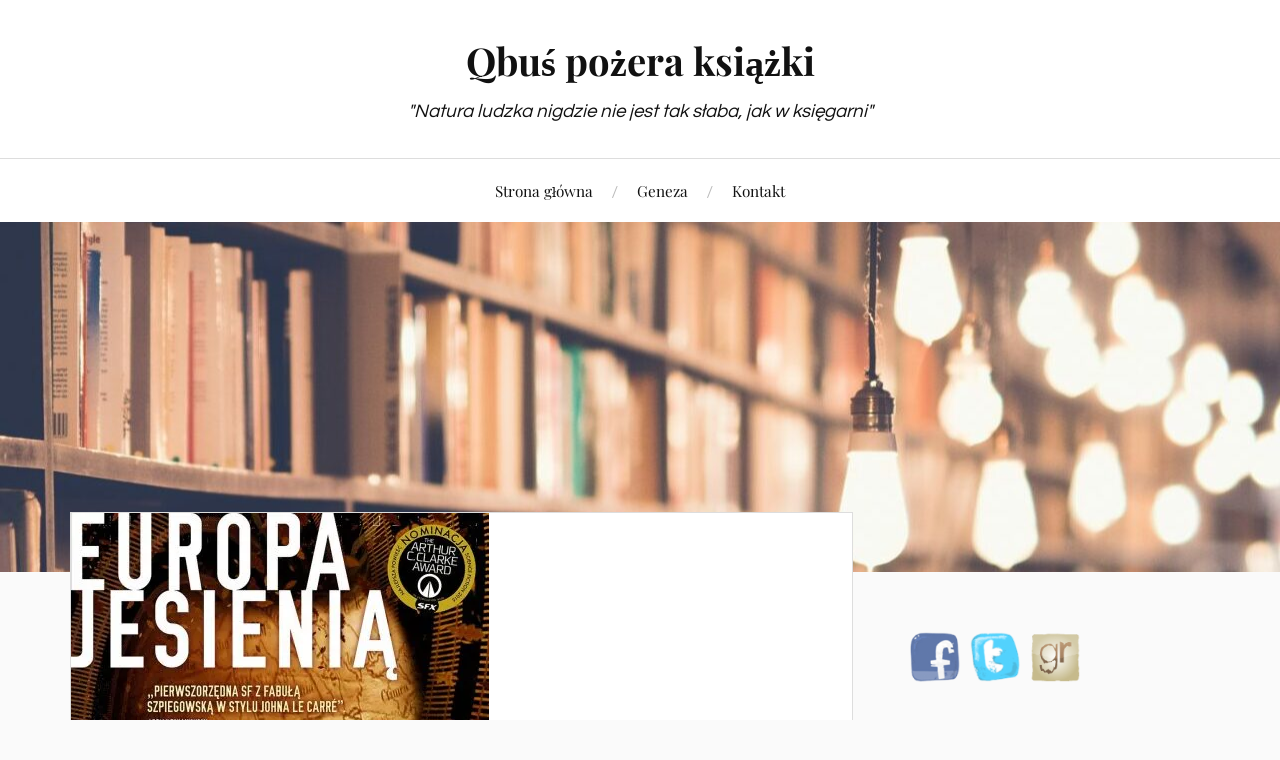

--- FILE ---
content_type: text/html; charset=UTF-8
request_url: https://pozeracz.pl/europa-jesienia-dave-hutchinson/europa-jesienia-okladka-418x640/
body_size: 13091
content:
<!DOCTYPE html>

<html class="no-js" lang="pl-PL">

	<head profile="http://gmpg.org/xfn/11">

		<meta http-equiv="Content-Type" content="text/html; charset=UTF-8" />
		<meta name="viewport" content="width=device-width, initial-scale=1.0, maximum-scale=1.0, user-scalable=no" >

		<meta name='robots' content='index, follow, max-image-preview:large, max-snippet:-1, max-video-preview:-1' />


	<!-- This site is optimized with the Yoast SEO plugin v26.8 - https://yoast.com/product/yoast-seo-wordpress/ -->
	<title>Europa-jesienią-okładka-418x640 &#8211; Qbuś pożera książki</title>
	<link rel="canonical" href="https://pozeracz.pl/europa-jesienia-dave-hutchinson/europa-jesienia-okladka-418x640/" />
	<meta property="og:locale" content="pl_PL" />
	<meta property="og:type" content="article" />
	<meta property="og:title" content="Europa-jesienią-okładka-418x640 &#8211; Qbuś pożera książki" />
	<meta property="og:url" content="https://pozeracz.pl/europa-jesienia-dave-hutchinson/europa-jesienia-okladka-418x640/" />
	<meta property="og:site_name" content="Qbuś pożera książki" />
	<meta property="og:image" content="https://pozeracz.pl/europa-jesienia-dave-hutchinson/europa-jesienia-okladka-418x640" />
	<meta property="og:image:width" content="418" />
	<meta property="og:image:height" content="640" />
	<meta property="og:image:type" content="image/jpeg" />
	<meta name="twitter:card" content="summary_large_image" />
	<meta name="twitter:site" content="@qbuspozera" />
	<script data-jetpack-boost="ignore" type="application/ld+json" class="yoast-schema-graph">{"@context":"https://schema.org","@graph":[{"@type":"WebPage","@id":"https://pozeracz.pl/europa-jesienia-dave-hutchinson/europa-jesienia-okladka-418x640/","url":"https://pozeracz.pl/europa-jesienia-dave-hutchinson/europa-jesienia-okladka-418x640/","name":"Europa-jesienią-okładka-418x640 &#8211; Qbuś pożera książki","isPartOf":{"@id":"https://pozeracz.pl/#website"},"primaryImageOfPage":{"@id":"https://pozeracz.pl/europa-jesienia-dave-hutchinson/europa-jesienia-okladka-418x640/#primaryimage"},"image":{"@id":"https://pozeracz.pl/europa-jesienia-dave-hutchinson/europa-jesienia-okladka-418x640/#primaryimage"},"thumbnailUrl":"https://i0.wp.com/pozeracz.pl/wp-content/uploads/2018/05/Europa-jesieni%C4%85-ok%C5%82adka-418x640.jpg?fit=418%2C640&ssl=1","datePublished":"2018-05-22T08:02:35+00:00","breadcrumb":{"@id":"https://pozeracz.pl/europa-jesienia-dave-hutchinson/europa-jesienia-okladka-418x640/#breadcrumb"},"inLanguage":"pl-PL","potentialAction":[{"@type":"ReadAction","target":["https://pozeracz.pl/europa-jesienia-dave-hutchinson/europa-jesienia-okladka-418x640/"]}]},{"@type":"ImageObject","inLanguage":"pl-PL","@id":"https://pozeracz.pl/europa-jesienia-dave-hutchinson/europa-jesienia-okladka-418x640/#primaryimage","url":"https://i0.wp.com/pozeracz.pl/wp-content/uploads/2018/05/Europa-jesieni%C4%85-ok%C5%82adka-418x640.jpg?fit=418%2C640&ssl=1","contentUrl":"https://i0.wp.com/pozeracz.pl/wp-content/uploads/2018/05/Europa-jesieni%C4%85-ok%C5%82adka-418x640.jpg?fit=418%2C640&ssl=1"},{"@type":"BreadcrumbList","@id":"https://pozeracz.pl/europa-jesienia-dave-hutchinson/europa-jesienia-okladka-418x640/#breadcrumb","itemListElement":[{"@type":"ListItem","position":1,"name":"Strona główna","item":"https://pozeracz.pl/"},{"@type":"ListItem","position":2,"name":"Kucharz, kurier, Węgier, szpieg, czyli &#8222;Europa jesienią&#8221; Dave&#8217;a Hutchinsona","item":"https://pozeracz.pl/europa-jesienia-dave-hutchinson/"},{"@type":"ListItem","position":3,"name":"Europa-jesienią-okładka-418&#215;640"}]},{"@type":"WebSite","@id":"https://pozeracz.pl/#website","url":"https://pozeracz.pl/","name":"Qbuś pożera książki","description":"&quot;Natura ludzka nigdzie nie jest tak słaba, jak w księgarni&quot;","publisher":{"@id":"https://pozeracz.pl/#/schema/person/ff6a61da6524765e8a84201e83ffe6fe"},"potentialAction":[{"@type":"SearchAction","target":{"@type":"EntryPoint","urlTemplate":"https://pozeracz.pl/?s={search_term_string}"},"query-input":{"@type":"PropertyValueSpecification","valueRequired":true,"valueName":"search_term_string"}}],"inLanguage":"pl-PL"},{"@type":["Person","Organization"],"@id":"https://pozeracz.pl/#/schema/person/ff6a61da6524765e8a84201e83ffe6fe","name":"pozeracz","image":{"@type":"ImageObject","inLanguage":"pl-PL","@id":"https://pozeracz.pl/#/schema/person/image/","url":"https://i0.wp.com/pozeracz.pl/wp-content/uploads/2018/05/Europa-jesieni%C4%85-ok%C5%82adka-418x640.jpg?fit=418%2C640&ssl=1","contentUrl":"https://i0.wp.com/pozeracz.pl/wp-content/uploads/2018/05/Europa-jesieni%C4%85-ok%C5%82adka-418x640.jpg?fit=418%2C640&ssl=1","width":"418","height":"640","caption":"pozeracz"},"logo":{"@id":"https://pozeracz.pl/#/schema/person/image/"}}]}</script>
	<!-- / Yoast SEO plugin. -->


<link rel='dns-prefetch' href='//stats.wp.com' />
<link rel='dns-prefetch' href='//v0.wordpress.com' />
<link rel='preconnect' href='//i0.wp.com' />
<link rel='preconnect' href='//c0.wp.com' />
<link href='https://fonts.gstatic.com' crossorigin rel='preconnect' />
<link rel="alternate" type="application/rss+xml" title="Qbuś pożera książki &raquo; Kanał z wpisami" href="https://pozeracz.pl/feed/" />
<link rel="alternate" type="application/rss+xml" title="Qbuś pożera książki &raquo; Kanał z komentarzami" href="https://pozeracz.pl/comments/feed/" />
<link rel="alternate" type="application/rss+xml" title="Qbuś pożera książki &raquo; Europa-jesienią-okładka-418&#215;640 Kanał z komentarzami" href="https://pozeracz.pl/europa-jesienia-dave-hutchinson/europa-jesienia-okladka-418x640/feed/" />
<link rel="alternate" title="oEmbed (JSON)" type="application/json+oembed" href="https://pozeracz.pl/wp-json/oembed/1.0/embed?url=https%3A%2F%2Fpozeracz.pl%2Feuropa-jesienia-dave-hutchinson%2Feuropa-jesienia-okladka-418x640%2F" />
<link rel="alternate" title="oEmbed (XML)" type="text/xml+oembed" href="https://pozeracz.pl/wp-json/oembed/1.0/embed?url=https%3A%2F%2Fpozeracz.pl%2Feuropa-jesienia-dave-hutchinson%2Feuropa-jesienia-okladka-418x640%2F&#038;format=xml" />
<link rel='stylesheet' id='all-css-33721b9c725fa20da11182a173867a71' href='https://pozeracz.pl/wp-content/boost-cache/static/0a45ed3f4d.min.css' type='text/css' media='all' />
<style id='global-styles-inline-css'>
:root{--wp--preset--aspect-ratio--square: 1;--wp--preset--aspect-ratio--4-3: 4/3;--wp--preset--aspect-ratio--3-4: 3/4;--wp--preset--aspect-ratio--3-2: 3/2;--wp--preset--aspect-ratio--2-3: 2/3;--wp--preset--aspect-ratio--16-9: 16/9;--wp--preset--aspect-ratio--9-16: 9/16;--wp--preset--color--black: #111;--wp--preset--color--cyan-bluish-gray: #abb8c3;--wp--preset--color--white: #fff;--wp--preset--color--pale-pink: #f78da7;--wp--preset--color--vivid-red: #cf2e2e;--wp--preset--color--luminous-vivid-orange: #ff6900;--wp--preset--color--luminous-vivid-amber: #fcb900;--wp--preset--color--light-green-cyan: #7bdcb5;--wp--preset--color--vivid-green-cyan: #00d084;--wp--preset--color--pale-cyan-blue: #8ed1fc;--wp--preset--color--vivid-cyan-blue: #0693e3;--wp--preset--color--vivid-purple: #9b51e0;--wp--preset--color--accent: #CA2017;--wp--preset--color--dark-gray: #333;--wp--preset--color--medium-gray: #555;--wp--preset--color--light-gray: #777;--wp--preset--gradient--vivid-cyan-blue-to-vivid-purple: linear-gradient(135deg,rgb(6,147,227) 0%,rgb(155,81,224) 100%);--wp--preset--gradient--light-green-cyan-to-vivid-green-cyan: linear-gradient(135deg,rgb(122,220,180) 0%,rgb(0,208,130) 100%);--wp--preset--gradient--luminous-vivid-amber-to-luminous-vivid-orange: linear-gradient(135deg,rgb(252,185,0) 0%,rgb(255,105,0) 100%);--wp--preset--gradient--luminous-vivid-orange-to-vivid-red: linear-gradient(135deg,rgb(255,105,0) 0%,rgb(207,46,46) 100%);--wp--preset--gradient--very-light-gray-to-cyan-bluish-gray: linear-gradient(135deg,rgb(238,238,238) 0%,rgb(169,184,195) 100%);--wp--preset--gradient--cool-to-warm-spectrum: linear-gradient(135deg,rgb(74,234,220) 0%,rgb(151,120,209) 20%,rgb(207,42,186) 40%,rgb(238,44,130) 60%,rgb(251,105,98) 80%,rgb(254,248,76) 100%);--wp--preset--gradient--blush-light-purple: linear-gradient(135deg,rgb(255,206,236) 0%,rgb(152,150,240) 100%);--wp--preset--gradient--blush-bordeaux: linear-gradient(135deg,rgb(254,205,165) 0%,rgb(254,45,45) 50%,rgb(107,0,62) 100%);--wp--preset--gradient--luminous-dusk: linear-gradient(135deg,rgb(255,203,112) 0%,rgb(199,81,192) 50%,rgb(65,88,208) 100%);--wp--preset--gradient--pale-ocean: linear-gradient(135deg,rgb(255,245,203) 0%,rgb(182,227,212) 50%,rgb(51,167,181) 100%);--wp--preset--gradient--electric-grass: linear-gradient(135deg,rgb(202,248,128) 0%,rgb(113,206,126) 100%);--wp--preset--gradient--midnight: linear-gradient(135deg,rgb(2,3,129) 0%,rgb(40,116,252) 100%);--wp--preset--font-size--small: 16px;--wp--preset--font-size--medium: 20px;--wp--preset--font-size--large: 24px;--wp--preset--font-size--x-large: 42px;--wp--preset--font-size--normal: 18px;--wp--preset--font-size--larger: 27px;--wp--preset--font-family--questrial: Questrial;--wp--preset--font-family--archivo: Archivo;--wp--preset--spacing--20: 0.44rem;--wp--preset--spacing--30: 0.67rem;--wp--preset--spacing--40: 1rem;--wp--preset--spacing--50: 1.5rem;--wp--preset--spacing--60: 2.25rem;--wp--preset--spacing--70: 3.38rem;--wp--preset--spacing--80: 5.06rem;--wp--preset--shadow--natural: 6px 6px 9px rgba(0, 0, 0, 0.2);--wp--preset--shadow--deep: 12px 12px 50px rgba(0, 0, 0, 0.4);--wp--preset--shadow--sharp: 6px 6px 0px rgba(0, 0, 0, 0.2);--wp--preset--shadow--outlined: 6px 6px 0px -3px rgb(255, 255, 255), 6px 6px rgb(0, 0, 0);--wp--preset--shadow--crisp: 6px 6px 0px rgb(0, 0, 0);}:where(.is-layout-flex){gap: 0.5em;}:where(.is-layout-grid){gap: 0.5em;}body .is-layout-flex{display: flex;}.is-layout-flex{flex-wrap: wrap;align-items: center;}.is-layout-flex > :is(*, div){margin: 0;}body .is-layout-grid{display: grid;}.is-layout-grid > :is(*, div){margin: 0;}:where(.wp-block-columns.is-layout-flex){gap: 2em;}:where(.wp-block-columns.is-layout-grid){gap: 2em;}:where(.wp-block-post-template.is-layout-flex){gap: 1.25em;}:where(.wp-block-post-template.is-layout-grid){gap: 1.25em;}.has-black-color{color: var(--wp--preset--color--black) !important;}.has-cyan-bluish-gray-color{color: var(--wp--preset--color--cyan-bluish-gray) !important;}.has-white-color{color: var(--wp--preset--color--white) !important;}.has-pale-pink-color{color: var(--wp--preset--color--pale-pink) !important;}.has-vivid-red-color{color: var(--wp--preset--color--vivid-red) !important;}.has-luminous-vivid-orange-color{color: var(--wp--preset--color--luminous-vivid-orange) !important;}.has-luminous-vivid-amber-color{color: var(--wp--preset--color--luminous-vivid-amber) !important;}.has-light-green-cyan-color{color: var(--wp--preset--color--light-green-cyan) !important;}.has-vivid-green-cyan-color{color: var(--wp--preset--color--vivid-green-cyan) !important;}.has-pale-cyan-blue-color{color: var(--wp--preset--color--pale-cyan-blue) !important;}.has-vivid-cyan-blue-color{color: var(--wp--preset--color--vivid-cyan-blue) !important;}.has-vivid-purple-color{color: var(--wp--preset--color--vivid-purple) !important;}.has-black-background-color{background-color: var(--wp--preset--color--black) !important;}.has-cyan-bluish-gray-background-color{background-color: var(--wp--preset--color--cyan-bluish-gray) !important;}.has-white-background-color{background-color: var(--wp--preset--color--white) !important;}.has-pale-pink-background-color{background-color: var(--wp--preset--color--pale-pink) !important;}.has-vivid-red-background-color{background-color: var(--wp--preset--color--vivid-red) !important;}.has-luminous-vivid-orange-background-color{background-color: var(--wp--preset--color--luminous-vivid-orange) !important;}.has-luminous-vivid-amber-background-color{background-color: var(--wp--preset--color--luminous-vivid-amber) !important;}.has-light-green-cyan-background-color{background-color: var(--wp--preset--color--light-green-cyan) !important;}.has-vivid-green-cyan-background-color{background-color: var(--wp--preset--color--vivid-green-cyan) !important;}.has-pale-cyan-blue-background-color{background-color: var(--wp--preset--color--pale-cyan-blue) !important;}.has-vivid-cyan-blue-background-color{background-color: var(--wp--preset--color--vivid-cyan-blue) !important;}.has-vivid-purple-background-color{background-color: var(--wp--preset--color--vivid-purple) !important;}.has-black-border-color{border-color: var(--wp--preset--color--black) !important;}.has-cyan-bluish-gray-border-color{border-color: var(--wp--preset--color--cyan-bluish-gray) !important;}.has-white-border-color{border-color: var(--wp--preset--color--white) !important;}.has-pale-pink-border-color{border-color: var(--wp--preset--color--pale-pink) !important;}.has-vivid-red-border-color{border-color: var(--wp--preset--color--vivid-red) !important;}.has-luminous-vivid-orange-border-color{border-color: var(--wp--preset--color--luminous-vivid-orange) !important;}.has-luminous-vivid-amber-border-color{border-color: var(--wp--preset--color--luminous-vivid-amber) !important;}.has-light-green-cyan-border-color{border-color: var(--wp--preset--color--light-green-cyan) !important;}.has-vivid-green-cyan-border-color{border-color: var(--wp--preset--color--vivid-green-cyan) !important;}.has-pale-cyan-blue-border-color{border-color: var(--wp--preset--color--pale-cyan-blue) !important;}.has-vivid-cyan-blue-border-color{border-color: var(--wp--preset--color--vivid-cyan-blue) !important;}.has-vivid-purple-border-color{border-color: var(--wp--preset--color--vivid-purple) !important;}.has-vivid-cyan-blue-to-vivid-purple-gradient-background{background: var(--wp--preset--gradient--vivid-cyan-blue-to-vivid-purple) !important;}.has-light-green-cyan-to-vivid-green-cyan-gradient-background{background: var(--wp--preset--gradient--light-green-cyan-to-vivid-green-cyan) !important;}.has-luminous-vivid-amber-to-luminous-vivid-orange-gradient-background{background: var(--wp--preset--gradient--luminous-vivid-amber-to-luminous-vivid-orange) !important;}.has-luminous-vivid-orange-to-vivid-red-gradient-background{background: var(--wp--preset--gradient--luminous-vivid-orange-to-vivid-red) !important;}.has-very-light-gray-to-cyan-bluish-gray-gradient-background{background: var(--wp--preset--gradient--very-light-gray-to-cyan-bluish-gray) !important;}.has-cool-to-warm-spectrum-gradient-background{background: var(--wp--preset--gradient--cool-to-warm-spectrum) !important;}.has-blush-light-purple-gradient-background{background: var(--wp--preset--gradient--blush-light-purple) !important;}.has-blush-bordeaux-gradient-background{background: var(--wp--preset--gradient--blush-bordeaux) !important;}.has-luminous-dusk-gradient-background{background: var(--wp--preset--gradient--luminous-dusk) !important;}.has-pale-ocean-gradient-background{background: var(--wp--preset--gradient--pale-ocean) !important;}.has-electric-grass-gradient-background{background: var(--wp--preset--gradient--electric-grass) !important;}.has-midnight-gradient-background{background: var(--wp--preset--gradient--midnight) !important;}.has-small-font-size{font-size: var(--wp--preset--font-size--small) !important;}.has-medium-font-size{font-size: var(--wp--preset--font-size--medium) !important;}.has-large-font-size{font-size: var(--wp--preset--font-size--large) !important;}.has-x-large-font-size{font-size: var(--wp--preset--font-size--x-large) !important;}.has-questrial-font-family{font-family: var(--wp--preset--font-family--questrial) !important;}.has-archivo-font-family{font-family: var(--wp--preset--font-family--archivo) !important;}
/*# sourceURL=global-styles-inline-css */
</style>

<style id='wp-img-auto-sizes-contain-inline-css'>
img:is([sizes=auto i],[sizes^="auto," i]){contain-intrinsic-size:3000px 1500px}
/*# sourceURL=wp-img-auto-sizes-contain-inline-css */
</style>
<style id='wp-emoji-styles-inline-css'>

	img.wp-smiley, img.emoji {
		display: inline !important;
		border: none !important;
		box-shadow: none !important;
		height: 1em !important;
		width: 1em !important;
		margin: 0 0.07em !important;
		vertical-align: -0.1em !important;
		background: none !important;
		padding: 0 !important;
	}
/*# sourceURL=wp-emoji-styles-inline-css */
</style>
<style id='classic-theme-styles-inline-css'>
/*! This file is auto-generated */
.wp-block-button__link{color:#fff;background-color:#32373c;border-radius:9999px;box-shadow:none;text-decoration:none;padding:calc(.667em + 2px) calc(1.333em + 2px);font-size:1.125em}.wp-block-file__button{background:#32373c;color:#fff;text-decoration:none}
/*# sourceURL=/wp-includes/css/classic-themes.min.css */
</style>
<style id='jetpack_facebook_likebox-inline-css'>
.widget_facebook_likebox {
	overflow: hidden;
}

/*# sourceURL=https://pozeracz.pl/wp-content/plugins/jetpack/modules/widgets/facebook-likebox/style.css */
</style>










<link rel="https://api.w.org/" href="https://pozeracz.pl/wp-json/" /><link rel="alternate" title="JSON" type="application/json" href="https://pozeracz.pl/wp-json/wp/v2/media/4531" /><link rel="EditURI" type="application/rsd+xml" title="RSD" href="https://pozeracz.pl/xmlrpc.php?rsd" />
<meta name="generator" content="WordPress 6.9" />
<link rel='shortlink' href='https://wp.me/a6JMjS-1b5' />
	<style>img#wpstats{display:none}</style>
		<link rel="apple-touch-icon" sizes="180x180" href="/wp-content/uploads/fbrfg/apple-touch-icon.png">
<link rel="icon" type="image/png" href="/wp-content/uploads/fbrfg/favicon-32x32.png" sizes="32x32">
<link rel="icon" type="image/png" href="/wp-content/uploads/fbrfg/favicon-16x16.png" sizes="16x16">
<link rel="manifest" href="/wp-content/uploads/fbrfg/manifest.json">
<link rel="mask-icon" href="/wp-content/uploads/fbrfg/safari-pinned-tab.svg" color="#5bbad5">
<link rel="shortcut icon" href="/wp-content/uploads/fbrfg/favicon.ico">
<meta name="msapplication-config" content="/wp-content/uploads/fbrfg/browserconfig.xml">
<meta name="theme-color" content="#ffffff"><link rel="icon" href="https://i0.wp.com/pozeracz.pl/wp-content/uploads/2015/09/cropped-books-coffee-3-128809-500-375_large.jpg?fit=32%2C32&#038;ssl=1" sizes="32x32" />
<link rel="icon" href="https://i0.wp.com/pozeracz.pl/wp-content/uploads/2015/09/cropped-books-coffee-3-128809-500-375_large.jpg?fit=192%2C192&#038;ssl=1" sizes="192x192" />
<link rel="apple-touch-icon" href="https://i0.wp.com/pozeracz.pl/wp-content/uploads/2015/09/cropped-books-coffee-3-128809-500-375_large.jpg?fit=180%2C180&#038;ssl=1" />
<meta name="msapplication-TileImage" content="https://i0.wp.com/pozeracz.pl/wp-content/uploads/2015/09/cropped-books-coffee-3-128809-500-375_large.jpg?fit=270%2C270&#038;ssl=1" />
		<style type="text/css" id="wp-custom-css">
			.post-content .aligncenter, .post-content .aligncenter img {
   display:block;
}		</style>
			<!-- Fonts Plugin CSS - https://fontsplugin.com/ -->
	<style>
		/* Cached: January 21, 2026 at 4:12pm */
/* vietnamese */
@font-face {
  font-family: 'Archivo';
  font-style: italic;
  font-weight: 100;
  font-stretch: 100%;
  font-display: swap;
  src: url(https://fonts.gstatic.com/s/archivo/v25/k3kBo8UDI-1M0wlSfdzyIEkpwTM29hr-8mTYCx-muLRm.woff2) format('woff2');
  unicode-range: U+0102-0103, U+0110-0111, U+0128-0129, U+0168-0169, U+01A0-01A1, U+01AF-01B0, U+0300-0301, U+0303-0304, U+0308-0309, U+0323, U+0329, U+1EA0-1EF9, U+20AB;
}
/* latin-ext */
@font-face {
  font-family: 'Archivo';
  font-style: italic;
  font-weight: 100;
  font-stretch: 100%;
  font-display: swap;
  src: url(https://fonts.gstatic.com/s/archivo/v25/k3kBo8UDI-1M0wlSfdzyIEkpwTM29hr-8mTYCx6muLRm.woff2) format('woff2');
  unicode-range: U+0100-02BA, U+02BD-02C5, U+02C7-02CC, U+02CE-02D7, U+02DD-02FF, U+0304, U+0308, U+0329, U+1D00-1DBF, U+1E00-1E9F, U+1EF2-1EFF, U+2020, U+20A0-20AB, U+20AD-20C0, U+2113, U+2C60-2C7F, U+A720-A7FF;
}
/* latin */
@font-face {
  font-family: 'Archivo';
  font-style: italic;
  font-weight: 100;
  font-stretch: 100%;
  font-display: swap;
  src: url(https://fonts.gstatic.com/s/archivo/v25/k3kBo8UDI-1M0wlSfdzyIEkpwTM29hr-8mTYCxCmuA.woff2) format('woff2');
  unicode-range: U+0000-00FF, U+0131, U+0152-0153, U+02BB-02BC, U+02C6, U+02DA, U+02DC, U+0304, U+0308, U+0329, U+2000-206F, U+20AC, U+2122, U+2191, U+2193, U+2212, U+2215, U+FEFF, U+FFFD;
}
/* vietnamese */
@font-face {
  font-family: 'Archivo';
  font-style: italic;
  font-weight: 200;
  font-stretch: 100%;
  font-display: swap;
  src: url(https://fonts.gstatic.com/s/archivo/v25/k3kBo8UDI-1M0wlSfdzyIEkpwTM29hr-8mTYCx-muLRm.woff2) format('woff2');
  unicode-range: U+0102-0103, U+0110-0111, U+0128-0129, U+0168-0169, U+01A0-01A1, U+01AF-01B0, U+0300-0301, U+0303-0304, U+0308-0309, U+0323, U+0329, U+1EA0-1EF9, U+20AB;
}
/* latin-ext */
@font-face {
  font-family: 'Archivo';
  font-style: italic;
  font-weight: 200;
  font-stretch: 100%;
  font-display: swap;
  src: url(https://fonts.gstatic.com/s/archivo/v25/k3kBo8UDI-1M0wlSfdzyIEkpwTM29hr-8mTYCx6muLRm.woff2) format('woff2');
  unicode-range: U+0100-02BA, U+02BD-02C5, U+02C7-02CC, U+02CE-02D7, U+02DD-02FF, U+0304, U+0308, U+0329, U+1D00-1DBF, U+1E00-1E9F, U+1EF2-1EFF, U+2020, U+20A0-20AB, U+20AD-20C0, U+2113, U+2C60-2C7F, U+A720-A7FF;
}
/* latin */
@font-face {
  font-family: 'Archivo';
  font-style: italic;
  font-weight: 200;
  font-stretch: 100%;
  font-display: swap;
  src: url(https://fonts.gstatic.com/s/archivo/v25/k3kBo8UDI-1M0wlSfdzyIEkpwTM29hr-8mTYCxCmuA.woff2) format('woff2');
  unicode-range: U+0000-00FF, U+0131, U+0152-0153, U+02BB-02BC, U+02C6, U+02DA, U+02DC, U+0304, U+0308, U+0329, U+2000-206F, U+20AC, U+2122, U+2191, U+2193, U+2212, U+2215, U+FEFF, U+FFFD;
}
/* vietnamese */
@font-face {
  font-family: 'Archivo';
  font-style: italic;
  font-weight: 300;
  font-stretch: 100%;
  font-display: swap;
  src: url(https://fonts.gstatic.com/s/archivo/v25/k3kBo8UDI-1M0wlSfdzyIEkpwTM29hr-8mTYCx-muLRm.woff2) format('woff2');
  unicode-range: U+0102-0103, U+0110-0111, U+0128-0129, U+0168-0169, U+01A0-01A1, U+01AF-01B0, U+0300-0301, U+0303-0304, U+0308-0309, U+0323, U+0329, U+1EA0-1EF9, U+20AB;
}
/* latin-ext */
@font-face {
  font-family: 'Archivo';
  font-style: italic;
  font-weight: 300;
  font-stretch: 100%;
  font-display: swap;
  src: url(https://fonts.gstatic.com/s/archivo/v25/k3kBo8UDI-1M0wlSfdzyIEkpwTM29hr-8mTYCx6muLRm.woff2) format('woff2');
  unicode-range: U+0100-02BA, U+02BD-02C5, U+02C7-02CC, U+02CE-02D7, U+02DD-02FF, U+0304, U+0308, U+0329, U+1D00-1DBF, U+1E00-1E9F, U+1EF2-1EFF, U+2020, U+20A0-20AB, U+20AD-20C0, U+2113, U+2C60-2C7F, U+A720-A7FF;
}
/* latin */
@font-face {
  font-family: 'Archivo';
  font-style: italic;
  font-weight: 300;
  font-stretch: 100%;
  font-display: swap;
  src: url(https://fonts.gstatic.com/s/archivo/v25/k3kBo8UDI-1M0wlSfdzyIEkpwTM29hr-8mTYCxCmuA.woff2) format('woff2');
  unicode-range: U+0000-00FF, U+0131, U+0152-0153, U+02BB-02BC, U+02C6, U+02DA, U+02DC, U+0304, U+0308, U+0329, U+2000-206F, U+20AC, U+2122, U+2191, U+2193, U+2212, U+2215, U+FEFF, U+FFFD;
}
/* vietnamese */
@font-face {
  font-family: 'Archivo';
  font-style: italic;
  font-weight: 400;
  font-stretch: 100%;
  font-display: swap;
  src: url(https://fonts.gstatic.com/s/archivo/v25/k3kBo8UDI-1M0wlSfdzyIEkpwTM29hr-8mTYCx-muLRm.woff2) format('woff2');
  unicode-range: U+0102-0103, U+0110-0111, U+0128-0129, U+0168-0169, U+01A0-01A1, U+01AF-01B0, U+0300-0301, U+0303-0304, U+0308-0309, U+0323, U+0329, U+1EA0-1EF9, U+20AB;
}
/* latin-ext */
@font-face {
  font-family: 'Archivo';
  font-style: italic;
  font-weight: 400;
  font-stretch: 100%;
  font-display: swap;
  src: url(https://fonts.gstatic.com/s/archivo/v25/k3kBo8UDI-1M0wlSfdzyIEkpwTM29hr-8mTYCx6muLRm.woff2) format('woff2');
  unicode-range: U+0100-02BA, U+02BD-02C5, U+02C7-02CC, U+02CE-02D7, U+02DD-02FF, U+0304, U+0308, U+0329, U+1D00-1DBF, U+1E00-1E9F, U+1EF2-1EFF, U+2020, U+20A0-20AB, U+20AD-20C0, U+2113, U+2C60-2C7F, U+A720-A7FF;
}
/* latin */
@font-face {
  font-family: 'Archivo';
  font-style: italic;
  font-weight: 400;
  font-stretch: 100%;
  font-display: swap;
  src: url(https://fonts.gstatic.com/s/archivo/v25/k3kBo8UDI-1M0wlSfdzyIEkpwTM29hr-8mTYCxCmuA.woff2) format('woff2');
  unicode-range: U+0000-00FF, U+0131, U+0152-0153, U+02BB-02BC, U+02C6, U+02DA, U+02DC, U+0304, U+0308, U+0329, U+2000-206F, U+20AC, U+2122, U+2191, U+2193, U+2212, U+2215, U+FEFF, U+FFFD;
}
/* vietnamese */
@font-face {
  font-family: 'Archivo';
  font-style: italic;
  font-weight: 500;
  font-stretch: 100%;
  font-display: swap;
  src: url(https://fonts.gstatic.com/s/archivo/v25/k3kBo8UDI-1M0wlSfdzyIEkpwTM29hr-8mTYCx-muLRm.woff2) format('woff2');
  unicode-range: U+0102-0103, U+0110-0111, U+0128-0129, U+0168-0169, U+01A0-01A1, U+01AF-01B0, U+0300-0301, U+0303-0304, U+0308-0309, U+0323, U+0329, U+1EA0-1EF9, U+20AB;
}
/* latin-ext */
@font-face {
  font-family: 'Archivo';
  font-style: italic;
  font-weight: 500;
  font-stretch: 100%;
  font-display: swap;
  src: url(https://fonts.gstatic.com/s/archivo/v25/k3kBo8UDI-1M0wlSfdzyIEkpwTM29hr-8mTYCx6muLRm.woff2) format('woff2');
  unicode-range: U+0100-02BA, U+02BD-02C5, U+02C7-02CC, U+02CE-02D7, U+02DD-02FF, U+0304, U+0308, U+0329, U+1D00-1DBF, U+1E00-1E9F, U+1EF2-1EFF, U+2020, U+20A0-20AB, U+20AD-20C0, U+2113, U+2C60-2C7F, U+A720-A7FF;
}
/* latin */
@font-face {
  font-family: 'Archivo';
  font-style: italic;
  font-weight: 500;
  font-stretch: 100%;
  font-display: swap;
  src: url(https://fonts.gstatic.com/s/archivo/v25/k3kBo8UDI-1M0wlSfdzyIEkpwTM29hr-8mTYCxCmuA.woff2) format('woff2');
  unicode-range: U+0000-00FF, U+0131, U+0152-0153, U+02BB-02BC, U+02C6, U+02DA, U+02DC, U+0304, U+0308, U+0329, U+2000-206F, U+20AC, U+2122, U+2191, U+2193, U+2212, U+2215, U+FEFF, U+FFFD;
}
/* vietnamese */
@font-face {
  font-family: 'Archivo';
  font-style: italic;
  font-weight: 600;
  font-stretch: 100%;
  font-display: swap;
  src: url(https://fonts.gstatic.com/s/archivo/v25/k3kBo8UDI-1M0wlSfdzyIEkpwTM29hr-8mTYCx-muLRm.woff2) format('woff2');
  unicode-range: U+0102-0103, U+0110-0111, U+0128-0129, U+0168-0169, U+01A0-01A1, U+01AF-01B0, U+0300-0301, U+0303-0304, U+0308-0309, U+0323, U+0329, U+1EA0-1EF9, U+20AB;
}
/* latin-ext */
@font-face {
  font-family: 'Archivo';
  font-style: italic;
  font-weight: 600;
  font-stretch: 100%;
  font-display: swap;
  src: url(https://fonts.gstatic.com/s/archivo/v25/k3kBo8UDI-1M0wlSfdzyIEkpwTM29hr-8mTYCx6muLRm.woff2) format('woff2');
  unicode-range: U+0100-02BA, U+02BD-02C5, U+02C7-02CC, U+02CE-02D7, U+02DD-02FF, U+0304, U+0308, U+0329, U+1D00-1DBF, U+1E00-1E9F, U+1EF2-1EFF, U+2020, U+20A0-20AB, U+20AD-20C0, U+2113, U+2C60-2C7F, U+A720-A7FF;
}
/* latin */
@font-face {
  font-family: 'Archivo';
  font-style: italic;
  font-weight: 600;
  font-stretch: 100%;
  font-display: swap;
  src: url(https://fonts.gstatic.com/s/archivo/v25/k3kBo8UDI-1M0wlSfdzyIEkpwTM29hr-8mTYCxCmuA.woff2) format('woff2');
  unicode-range: U+0000-00FF, U+0131, U+0152-0153, U+02BB-02BC, U+02C6, U+02DA, U+02DC, U+0304, U+0308, U+0329, U+2000-206F, U+20AC, U+2122, U+2191, U+2193, U+2212, U+2215, U+FEFF, U+FFFD;
}
/* vietnamese */
@font-face {
  font-family: 'Archivo';
  font-style: italic;
  font-weight: 700;
  font-stretch: 100%;
  font-display: swap;
  src: url(https://fonts.gstatic.com/s/archivo/v25/k3kBo8UDI-1M0wlSfdzyIEkpwTM29hr-8mTYCx-muLRm.woff2) format('woff2');
  unicode-range: U+0102-0103, U+0110-0111, U+0128-0129, U+0168-0169, U+01A0-01A1, U+01AF-01B0, U+0300-0301, U+0303-0304, U+0308-0309, U+0323, U+0329, U+1EA0-1EF9, U+20AB;
}
/* latin-ext */
@font-face {
  font-family: 'Archivo';
  font-style: italic;
  font-weight: 700;
  font-stretch: 100%;
  font-display: swap;
  src: url(https://fonts.gstatic.com/s/archivo/v25/k3kBo8UDI-1M0wlSfdzyIEkpwTM29hr-8mTYCx6muLRm.woff2) format('woff2');
  unicode-range: U+0100-02BA, U+02BD-02C5, U+02C7-02CC, U+02CE-02D7, U+02DD-02FF, U+0304, U+0308, U+0329, U+1D00-1DBF, U+1E00-1E9F, U+1EF2-1EFF, U+2020, U+20A0-20AB, U+20AD-20C0, U+2113, U+2C60-2C7F, U+A720-A7FF;
}
/* latin */
@font-face {
  font-family: 'Archivo';
  font-style: italic;
  font-weight: 700;
  font-stretch: 100%;
  font-display: swap;
  src: url(https://fonts.gstatic.com/s/archivo/v25/k3kBo8UDI-1M0wlSfdzyIEkpwTM29hr-8mTYCxCmuA.woff2) format('woff2');
  unicode-range: U+0000-00FF, U+0131, U+0152-0153, U+02BB-02BC, U+02C6, U+02DA, U+02DC, U+0304, U+0308, U+0329, U+2000-206F, U+20AC, U+2122, U+2191, U+2193, U+2212, U+2215, U+FEFF, U+FFFD;
}
/* vietnamese */
@font-face {
  font-family: 'Archivo';
  font-style: italic;
  font-weight: 800;
  font-stretch: 100%;
  font-display: swap;
  src: url(https://fonts.gstatic.com/s/archivo/v25/k3kBo8UDI-1M0wlSfdzyIEkpwTM29hr-8mTYCx-muLRm.woff2) format('woff2');
  unicode-range: U+0102-0103, U+0110-0111, U+0128-0129, U+0168-0169, U+01A0-01A1, U+01AF-01B0, U+0300-0301, U+0303-0304, U+0308-0309, U+0323, U+0329, U+1EA0-1EF9, U+20AB;
}
/* latin-ext */
@font-face {
  font-family: 'Archivo';
  font-style: italic;
  font-weight: 800;
  font-stretch: 100%;
  font-display: swap;
  src: url(https://fonts.gstatic.com/s/archivo/v25/k3kBo8UDI-1M0wlSfdzyIEkpwTM29hr-8mTYCx6muLRm.woff2) format('woff2');
  unicode-range: U+0100-02BA, U+02BD-02C5, U+02C7-02CC, U+02CE-02D7, U+02DD-02FF, U+0304, U+0308, U+0329, U+1D00-1DBF, U+1E00-1E9F, U+1EF2-1EFF, U+2020, U+20A0-20AB, U+20AD-20C0, U+2113, U+2C60-2C7F, U+A720-A7FF;
}
/* latin */
@font-face {
  font-family: 'Archivo';
  font-style: italic;
  font-weight: 800;
  font-stretch: 100%;
  font-display: swap;
  src: url(https://fonts.gstatic.com/s/archivo/v25/k3kBo8UDI-1M0wlSfdzyIEkpwTM29hr-8mTYCxCmuA.woff2) format('woff2');
  unicode-range: U+0000-00FF, U+0131, U+0152-0153, U+02BB-02BC, U+02C6, U+02DA, U+02DC, U+0304, U+0308, U+0329, U+2000-206F, U+20AC, U+2122, U+2191, U+2193, U+2212, U+2215, U+FEFF, U+FFFD;
}
/* vietnamese */
@font-face {
  font-family: 'Archivo';
  font-style: italic;
  font-weight: 900;
  font-stretch: 100%;
  font-display: swap;
  src: url(https://fonts.gstatic.com/s/archivo/v25/k3kBo8UDI-1M0wlSfdzyIEkpwTM29hr-8mTYCx-muLRm.woff2) format('woff2');
  unicode-range: U+0102-0103, U+0110-0111, U+0128-0129, U+0168-0169, U+01A0-01A1, U+01AF-01B0, U+0300-0301, U+0303-0304, U+0308-0309, U+0323, U+0329, U+1EA0-1EF9, U+20AB;
}
/* latin-ext */
@font-face {
  font-family: 'Archivo';
  font-style: italic;
  font-weight: 900;
  font-stretch: 100%;
  font-display: swap;
  src: url(https://fonts.gstatic.com/s/archivo/v25/k3kBo8UDI-1M0wlSfdzyIEkpwTM29hr-8mTYCx6muLRm.woff2) format('woff2');
  unicode-range: U+0100-02BA, U+02BD-02C5, U+02C7-02CC, U+02CE-02D7, U+02DD-02FF, U+0304, U+0308, U+0329, U+1D00-1DBF, U+1E00-1E9F, U+1EF2-1EFF, U+2020, U+20A0-20AB, U+20AD-20C0, U+2113, U+2C60-2C7F, U+A720-A7FF;
}
/* latin */
@font-face {
  font-family: 'Archivo';
  font-style: italic;
  font-weight: 900;
  font-stretch: 100%;
  font-display: swap;
  src: url(https://fonts.gstatic.com/s/archivo/v25/k3kBo8UDI-1M0wlSfdzyIEkpwTM29hr-8mTYCxCmuA.woff2) format('woff2');
  unicode-range: U+0000-00FF, U+0131, U+0152-0153, U+02BB-02BC, U+02C6, U+02DA, U+02DC, U+0304, U+0308, U+0329, U+2000-206F, U+20AC, U+2122, U+2191, U+2193, U+2212, U+2215, U+FEFF, U+FFFD;
}
/* vietnamese */
@font-face {
  font-family: 'Archivo';
  font-style: normal;
  font-weight: 100;
  font-stretch: 100%;
  font-display: swap;
  src: url(https://fonts.gstatic.com/s/archivo/v25/k3kPo8UDI-1M0wlSV9XAw6lQkqWY8Q82sLySOxK-vA.woff2) format('woff2');
  unicode-range: U+0102-0103, U+0110-0111, U+0128-0129, U+0168-0169, U+01A0-01A1, U+01AF-01B0, U+0300-0301, U+0303-0304, U+0308-0309, U+0323, U+0329, U+1EA0-1EF9, U+20AB;
}
/* latin-ext */
@font-face {
  font-family: 'Archivo';
  font-style: normal;
  font-weight: 100;
  font-stretch: 100%;
  font-display: swap;
  src: url(https://fonts.gstatic.com/s/archivo/v25/k3kPo8UDI-1M0wlSV9XAw6lQkqWY8Q82sLyTOxK-vA.woff2) format('woff2');
  unicode-range: U+0100-02BA, U+02BD-02C5, U+02C7-02CC, U+02CE-02D7, U+02DD-02FF, U+0304, U+0308, U+0329, U+1D00-1DBF, U+1E00-1E9F, U+1EF2-1EFF, U+2020, U+20A0-20AB, U+20AD-20C0, U+2113, U+2C60-2C7F, U+A720-A7FF;
}
/* latin */
@font-face {
  font-family: 'Archivo';
  font-style: normal;
  font-weight: 100;
  font-stretch: 100%;
  font-display: swap;
  src: url(https://fonts.gstatic.com/s/archivo/v25/k3kPo8UDI-1M0wlSV9XAw6lQkqWY8Q82sLydOxI.woff2) format('woff2');
  unicode-range: U+0000-00FF, U+0131, U+0152-0153, U+02BB-02BC, U+02C6, U+02DA, U+02DC, U+0304, U+0308, U+0329, U+2000-206F, U+20AC, U+2122, U+2191, U+2193, U+2212, U+2215, U+FEFF, U+FFFD;
}
/* vietnamese */
@font-face {
  font-family: 'Archivo';
  font-style: normal;
  font-weight: 200;
  font-stretch: 100%;
  font-display: swap;
  src: url(https://fonts.gstatic.com/s/archivo/v25/k3kPo8UDI-1M0wlSV9XAw6lQkqWY8Q82sLySOxK-vA.woff2) format('woff2');
  unicode-range: U+0102-0103, U+0110-0111, U+0128-0129, U+0168-0169, U+01A0-01A1, U+01AF-01B0, U+0300-0301, U+0303-0304, U+0308-0309, U+0323, U+0329, U+1EA0-1EF9, U+20AB;
}
/* latin-ext */
@font-face {
  font-family: 'Archivo';
  font-style: normal;
  font-weight: 200;
  font-stretch: 100%;
  font-display: swap;
  src: url(https://fonts.gstatic.com/s/archivo/v25/k3kPo8UDI-1M0wlSV9XAw6lQkqWY8Q82sLyTOxK-vA.woff2) format('woff2');
  unicode-range: U+0100-02BA, U+02BD-02C5, U+02C7-02CC, U+02CE-02D7, U+02DD-02FF, U+0304, U+0308, U+0329, U+1D00-1DBF, U+1E00-1E9F, U+1EF2-1EFF, U+2020, U+20A0-20AB, U+20AD-20C0, U+2113, U+2C60-2C7F, U+A720-A7FF;
}
/* latin */
@font-face {
  font-family: 'Archivo';
  font-style: normal;
  font-weight: 200;
  font-stretch: 100%;
  font-display: swap;
  src: url(https://fonts.gstatic.com/s/archivo/v25/k3kPo8UDI-1M0wlSV9XAw6lQkqWY8Q82sLydOxI.woff2) format('woff2');
  unicode-range: U+0000-00FF, U+0131, U+0152-0153, U+02BB-02BC, U+02C6, U+02DA, U+02DC, U+0304, U+0308, U+0329, U+2000-206F, U+20AC, U+2122, U+2191, U+2193, U+2212, U+2215, U+FEFF, U+FFFD;
}
/* vietnamese */
@font-face {
  font-family: 'Archivo';
  font-style: normal;
  font-weight: 300;
  font-stretch: 100%;
  font-display: swap;
  src: url(https://fonts.gstatic.com/s/archivo/v25/k3kPo8UDI-1M0wlSV9XAw6lQkqWY8Q82sLySOxK-vA.woff2) format('woff2');
  unicode-range: U+0102-0103, U+0110-0111, U+0128-0129, U+0168-0169, U+01A0-01A1, U+01AF-01B0, U+0300-0301, U+0303-0304, U+0308-0309, U+0323, U+0329, U+1EA0-1EF9, U+20AB;
}
/* latin-ext */
@font-face {
  font-family: 'Archivo';
  font-style: normal;
  font-weight: 300;
  font-stretch: 100%;
  font-display: swap;
  src: url(https://fonts.gstatic.com/s/archivo/v25/k3kPo8UDI-1M0wlSV9XAw6lQkqWY8Q82sLyTOxK-vA.woff2) format('woff2');
  unicode-range: U+0100-02BA, U+02BD-02C5, U+02C7-02CC, U+02CE-02D7, U+02DD-02FF, U+0304, U+0308, U+0329, U+1D00-1DBF, U+1E00-1E9F, U+1EF2-1EFF, U+2020, U+20A0-20AB, U+20AD-20C0, U+2113, U+2C60-2C7F, U+A720-A7FF;
}
/* latin */
@font-face {
  font-family: 'Archivo';
  font-style: normal;
  font-weight: 300;
  font-stretch: 100%;
  font-display: swap;
  src: url(https://fonts.gstatic.com/s/archivo/v25/k3kPo8UDI-1M0wlSV9XAw6lQkqWY8Q82sLydOxI.woff2) format('woff2');
  unicode-range: U+0000-00FF, U+0131, U+0152-0153, U+02BB-02BC, U+02C6, U+02DA, U+02DC, U+0304, U+0308, U+0329, U+2000-206F, U+20AC, U+2122, U+2191, U+2193, U+2212, U+2215, U+FEFF, U+FFFD;
}
/* vietnamese */
@font-face {
  font-family: 'Archivo';
  font-style: normal;
  font-weight: 400;
  font-stretch: 100%;
  font-display: swap;
  src: url(https://fonts.gstatic.com/s/archivo/v25/k3kPo8UDI-1M0wlSV9XAw6lQkqWY8Q82sLySOxK-vA.woff2) format('woff2');
  unicode-range: U+0102-0103, U+0110-0111, U+0128-0129, U+0168-0169, U+01A0-01A1, U+01AF-01B0, U+0300-0301, U+0303-0304, U+0308-0309, U+0323, U+0329, U+1EA0-1EF9, U+20AB;
}
/* latin-ext */
@font-face {
  font-family: 'Archivo';
  font-style: normal;
  font-weight: 400;
  font-stretch: 100%;
  font-display: swap;
  src: url(https://fonts.gstatic.com/s/archivo/v25/k3kPo8UDI-1M0wlSV9XAw6lQkqWY8Q82sLyTOxK-vA.woff2) format('woff2');
  unicode-range: U+0100-02BA, U+02BD-02C5, U+02C7-02CC, U+02CE-02D7, U+02DD-02FF, U+0304, U+0308, U+0329, U+1D00-1DBF, U+1E00-1E9F, U+1EF2-1EFF, U+2020, U+20A0-20AB, U+20AD-20C0, U+2113, U+2C60-2C7F, U+A720-A7FF;
}
/* latin */
@font-face {
  font-family: 'Archivo';
  font-style: normal;
  font-weight: 400;
  font-stretch: 100%;
  font-display: swap;
  src: url(https://fonts.gstatic.com/s/archivo/v25/k3kPo8UDI-1M0wlSV9XAw6lQkqWY8Q82sLydOxI.woff2) format('woff2');
  unicode-range: U+0000-00FF, U+0131, U+0152-0153, U+02BB-02BC, U+02C6, U+02DA, U+02DC, U+0304, U+0308, U+0329, U+2000-206F, U+20AC, U+2122, U+2191, U+2193, U+2212, U+2215, U+FEFF, U+FFFD;
}
/* vietnamese */
@font-face {
  font-family: 'Archivo';
  font-style: normal;
  font-weight: 500;
  font-stretch: 100%;
  font-display: swap;
  src: url(https://fonts.gstatic.com/s/archivo/v25/k3kPo8UDI-1M0wlSV9XAw6lQkqWY8Q82sLySOxK-vA.woff2) format('woff2');
  unicode-range: U+0102-0103, U+0110-0111, U+0128-0129, U+0168-0169, U+01A0-01A1, U+01AF-01B0, U+0300-0301, U+0303-0304, U+0308-0309, U+0323, U+0329, U+1EA0-1EF9, U+20AB;
}
/* latin-ext */
@font-face {
  font-family: 'Archivo';
  font-style: normal;
  font-weight: 500;
  font-stretch: 100%;
  font-display: swap;
  src: url(https://fonts.gstatic.com/s/archivo/v25/k3kPo8UDI-1M0wlSV9XAw6lQkqWY8Q82sLyTOxK-vA.woff2) format('woff2');
  unicode-range: U+0100-02BA, U+02BD-02C5, U+02C7-02CC, U+02CE-02D7, U+02DD-02FF, U+0304, U+0308, U+0329, U+1D00-1DBF, U+1E00-1E9F, U+1EF2-1EFF, U+2020, U+20A0-20AB, U+20AD-20C0, U+2113, U+2C60-2C7F, U+A720-A7FF;
}
/* latin */
@font-face {
  font-family: 'Archivo';
  font-style: normal;
  font-weight: 500;
  font-stretch: 100%;
  font-display: swap;
  src: url(https://fonts.gstatic.com/s/archivo/v25/k3kPo8UDI-1M0wlSV9XAw6lQkqWY8Q82sLydOxI.woff2) format('woff2');
  unicode-range: U+0000-00FF, U+0131, U+0152-0153, U+02BB-02BC, U+02C6, U+02DA, U+02DC, U+0304, U+0308, U+0329, U+2000-206F, U+20AC, U+2122, U+2191, U+2193, U+2212, U+2215, U+FEFF, U+FFFD;
}
/* vietnamese */
@font-face {
  font-family: 'Archivo';
  font-style: normal;
  font-weight: 600;
  font-stretch: 100%;
  font-display: swap;
  src: url(https://fonts.gstatic.com/s/archivo/v25/k3kPo8UDI-1M0wlSV9XAw6lQkqWY8Q82sLySOxK-vA.woff2) format('woff2');
  unicode-range: U+0102-0103, U+0110-0111, U+0128-0129, U+0168-0169, U+01A0-01A1, U+01AF-01B0, U+0300-0301, U+0303-0304, U+0308-0309, U+0323, U+0329, U+1EA0-1EF9, U+20AB;
}
/* latin-ext */
@font-face {
  font-family: 'Archivo';
  font-style: normal;
  font-weight: 600;
  font-stretch: 100%;
  font-display: swap;
  src: url(https://fonts.gstatic.com/s/archivo/v25/k3kPo8UDI-1M0wlSV9XAw6lQkqWY8Q82sLyTOxK-vA.woff2) format('woff2');
  unicode-range: U+0100-02BA, U+02BD-02C5, U+02C7-02CC, U+02CE-02D7, U+02DD-02FF, U+0304, U+0308, U+0329, U+1D00-1DBF, U+1E00-1E9F, U+1EF2-1EFF, U+2020, U+20A0-20AB, U+20AD-20C0, U+2113, U+2C60-2C7F, U+A720-A7FF;
}
/* latin */
@font-face {
  font-family: 'Archivo';
  font-style: normal;
  font-weight: 600;
  font-stretch: 100%;
  font-display: swap;
  src: url(https://fonts.gstatic.com/s/archivo/v25/k3kPo8UDI-1M0wlSV9XAw6lQkqWY8Q82sLydOxI.woff2) format('woff2');
  unicode-range: U+0000-00FF, U+0131, U+0152-0153, U+02BB-02BC, U+02C6, U+02DA, U+02DC, U+0304, U+0308, U+0329, U+2000-206F, U+20AC, U+2122, U+2191, U+2193, U+2212, U+2215, U+FEFF, U+FFFD;
}
/* vietnamese */
@font-face {
  font-family: 'Archivo';
  font-style: normal;
  font-weight: 700;
  font-stretch: 100%;
  font-display: swap;
  src: url(https://fonts.gstatic.com/s/archivo/v25/k3kPo8UDI-1M0wlSV9XAw6lQkqWY8Q82sLySOxK-vA.woff2) format('woff2');
  unicode-range: U+0102-0103, U+0110-0111, U+0128-0129, U+0168-0169, U+01A0-01A1, U+01AF-01B0, U+0300-0301, U+0303-0304, U+0308-0309, U+0323, U+0329, U+1EA0-1EF9, U+20AB;
}
/* latin-ext */
@font-face {
  font-family: 'Archivo';
  font-style: normal;
  font-weight: 700;
  font-stretch: 100%;
  font-display: swap;
  src: url(https://fonts.gstatic.com/s/archivo/v25/k3kPo8UDI-1M0wlSV9XAw6lQkqWY8Q82sLyTOxK-vA.woff2) format('woff2');
  unicode-range: U+0100-02BA, U+02BD-02C5, U+02C7-02CC, U+02CE-02D7, U+02DD-02FF, U+0304, U+0308, U+0329, U+1D00-1DBF, U+1E00-1E9F, U+1EF2-1EFF, U+2020, U+20A0-20AB, U+20AD-20C0, U+2113, U+2C60-2C7F, U+A720-A7FF;
}
/* latin */
@font-face {
  font-family: 'Archivo';
  font-style: normal;
  font-weight: 700;
  font-stretch: 100%;
  font-display: swap;
  src: url(https://fonts.gstatic.com/s/archivo/v25/k3kPo8UDI-1M0wlSV9XAw6lQkqWY8Q82sLydOxI.woff2) format('woff2');
  unicode-range: U+0000-00FF, U+0131, U+0152-0153, U+02BB-02BC, U+02C6, U+02DA, U+02DC, U+0304, U+0308, U+0329, U+2000-206F, U+20AC, U+2122, U+2191, U+2193, U+2212, U+2215, U+FEFF, U+FFFD;
}
/* vietnamese */
@font-face {
  font-family: 'Archivo';
  font-style: normal;
  font-weight: 800;
  font-stretch: 100%;
  font-display: swap;
  src: url(https://fonts.gstatic.com/s/archivo/v25/k3kPo8UDI-1M0wlSV9XAw6lQkqWY8Q82sLySOxK-vA.woff2) format('woff2');
  unicode-range: U+0102-0103, U+0110-0111, U+0128-0129, U+0168-0169, U+01A0-01A1, U+01AF-01B0, U+0300-0301, U+0303-0304, U+0308-0309, U+0323, U+0329, U+1EA0-1EF9, U+20AB;
}
/* latin-ext */
@font-face {
  font-family: 'Archivo';
  font-style: normal;
  font-weight: 800;
  font-stretch: 100%;
  font-display: swap;
  src: url(https://fonts.gstatic.com/s/archivo/v25/k3kPo8UDI-1M0wlSV9XAw6lQkqWY8Q82sLyTOxK-vA.woff2) format('woff2');
  unicode-range: U+0100-02BA, U+02BD-02C5, U+02C7-02CC, U+02CE-02D7, U+02DD-02FF, U+0304, U+0308, U+0329, U+1D00-1DBF, U+1E00-1E9F, U+1EF2-1EFF, U+2020, U+20A0-20AB, U+20AD-20C0, U+2113, U+2C60-2C7F, U+A720-A7FF;
}
/* latin */
@font-face {
  font-family: 'Archivo';
  font-style: normal;
  font-weight: 800;
  font-stretch: 100%;
  font-display: swap;
  src: url(https://fonts.gstatic.com/s/archivo/v25/k3kPo8UDI-1M0wlSV9XAw6lQkqWY8Q82sLydOxI.woff2) format('woff2');
  unicode-range: U+0000-00FF, U+0131, U+0152-0153, U+02BB-02BC, U+02C6, U+02DA, U+02DC, U+0304, U+0308, U+0329, U+2000-206F, U+20AC, U+2122, U+2191, U+2193, U+2212, U+2215, U+FEFF, U+FFFD;
}
/* vietnamese */
@font-face {
  font-family: 'Archivo';
  font-style: normal;
  font-weight: 900;
  font-stretch: 100%;
  font-display: swap;
  src: url(https://fonts.gstatic.com/s/archivo/v25/k3kPo8UDI-1M0wlSV9XAw6lQkqWY8Q82sLySOxK-vA.woff2) format('woff2');
  unicode-range: U+0102-0103, U+0110-0111, U+0128-0129, U+0168-0169, U+01A0-01A1, U+01AF-01B0, U+0300-0301, U+0303-0304, U+0308-0309, U+0323, U+0329, U+1EA0-1EF9, U+20AB;
}
/* latin-ext */
@font-face {
  font-family: 'Archivo';
  font-style: normal;
  font-weight: 900;
  font-stretch: 100%;
  font-display: swap;
  src: url(https://fonts.gstatic.com/s/archivo/v25/k3kPo8UDI-1M0wlSV9XAw6lQkqWY8Q82sLyTOxK-vA.woff2) format('woff2');
  unicode-range: U+0100-02BA, U+02BD-02C5, U+02C7-02CC, U+02CE-02D7, U+02DD-02FF, U+0304, U+0308, U+0329, U+1D00-1DBF, U+1E00-1E9F, U+1EF2-1EFF, U+2020, U+20A0-20AB, U+20AD-20C0, U+2113, U+2C60-2C7F, U+A720-A7FF;
}
/* latin */
@font-face {
  font-family: 'Archivo';
  font-style: normal;
  font-weight: 900;
  font-stretch: 100%;
  font-display: swap;
  src: url(https://fonts.gstatic.com/s/archivo/v25/k3kPo8UDI-1M0wlSV9XAw6lQkqWY8Q82sLydOxI.woff2) format('woff2');
  unicode-range: U+0000-00FF, U+0131, U+0152-0153, U+02BB-02BC, U+02C6, U+02DA, U+02DC, U+0304, U+0308, U+0329, U+2000-206F, U+20AC, U+2122, U+2191, U+2193, U+2212, U+2215, U+FEFF, U+FFFD;
}
/* vietnamese */
@font-face {
  font-family: 'Questrial';
  font-style: normal;
  font-weight: 400;
  font-display: swap;
  src: url(https://fonts.gstatic.com/s/questrial/v19/QdVUSTchPBm7nuUeVf70sSFlq20.woff2) format('woff2');
  unicode-range: U+0102-0103, U+0110-0111, U+0128-0129, U+0168-0169, U+01A0-01A1, U+01AF-01B0, U+0300-0301, U+0303-0304, U+0308-0309, U+0323, U+0329, U+1EA0-1EF9, U+20AB;
}
/* latin-ext */
@font-face {
  font-family: 'Questrial';
  font-style: normal;
  font-weight: 400;
  font-display: swap;
  src: url(https://fonts.gstatic.com/s/questrial/v19/QdVUSTchPBm7nuUeVf70sCFlq20.woff2) format('woff2');
  unicode-range: U+0100-02BA, U+02BD-02C5, U+02C7-02CC, U+02CE-02D7, U+02DD-02FF, U+0304, U+0308, U+0329, U+1D00-1DBF, U+1E00-1E9F, U+1EF2-1EFF, U+2020, U+20A0-20AB, U+20AD-20C0, U+2113, U+2C60-2C7F, U+A720-A7FF;
}
/* latin */
@font-face {
  font-family: 'Questrial';
  font-style: normal;
  font-weight: 400;
  font-display: swap;
  src: url(https://fonts.gstatic.com/s/questrial/v19/QdVUSTchPBm7nuUeVf70viFl.woff2) format('woff2');
  unicode-range: U+0000-00FF, U+0131, U+0152-0153, U+02BB-02BC, U+02C6, U+02DA, U+02DC, U+0304, U+0308, U+0329, U+2000-206F, U+20AC, U+2122, U+2191, U+2193, U+2212, U+2215, U+FEFF, U+FFFD;
}

:root {
--font-headings: Questrial;
--font-input: Archivo;
}
#site-title, .site-title, #site-title a, .site-title a, .entry-title, .entry-title a, h1, h2, h3, h4, h5, h6, .widget-title, .elementor-heading-title {
font-family: "Questrial" !important;
 }
button, .button, input, select, textarea, .wp-block-button, .wp-block-button__link {
font-family: "Archivo" !important;
 }
	</style>
	<!-- Fonts Plugin CSS -->
	
	</head>

	<body class="attachment wp-singular attachment-template-default single single-attachment postid-4531 attachmentid-4531 attachment-jpeg wp-theme-lovecraft metaslider-plugin">

		
		<a class="skip-link button" href="#site-content">Przejdź do treści</a>

		<header class="header-wrapper">

			<div class="header section bg-white small-padding">

				<div class="section-inner group">

					
						<div class="blog-title">
							<a href="https://pozeracz.pl" rel="home">Qbuś pożera książki</a>
						</div>
					
													<h4 class="blog-tagline">&quot;Natura ludzka nigdzie nie jest tak słaba, jak w księgarni&quot;</h4>
											
					
				</div><!-- .section-inner -->

			</div><!-- .header -->

			<div class="toggles group">

				<button type="button" class="nav-toggle toggle">
					<div class="bar"></div>
					<div class="bar"></div>
					<div class="bar"></div>
					<span class="screen-reader-text">Przełącz menu mobilne</span>
				</button>

				<button type="button" class="search-toggle toggle">
					<div class="genericon genericon-search"></div>
					<span class="screen-reader-text">Przełącz pole wyszukiwania</span>
				</button>

			</div><!-- .toggles -->

		</header><!-- .header-wrapper -->

		<div class="navigation bg-white no-padding">

			<div class="section-inner group">

				<ul class="mobile-menu">

					<li id="menu-item-24" class="menu-item menu-item-type-custom menu-item-object-custom menu-item-home menu-item-24"><a href="http://pozeracz.pl/">Strona główna</a></li>
<li id="menu-item-25" class="menu-item menu-item-type-post_type menu-item-object-page menu-item-25"><a href="https://pozeracz.pl/geneza/">Geneza</a></li>
<li id="menu-item-72" class="menu-item menu-item-type-post_type menu-item-object-page menu-item-72"><a href="https://pozeracz.pl/kontakt/">Kontakt</a></li>

				</ul>

				<div class="mobile-search">
					
<form method="get" class="search-form" id="search-form-6970fb0766fe5" action="https://pozeracz.pl/">
	<input type="search" class="search-field" placeholder="Formularz wyszukiwania" name="s" id="s-6970fb0766fe6" />
	<button type="submit" class="search-button"><div class="genericon genericon-search"></div><span class="screen-reader-text">Szukaj</span></button>
</form>
				</div><!-- .mobile-search -->

				<ul class="main-menu">

					<li class="menu-item menu-item-type-custom menu-item-object-custom menu-item-home menu-item-24"><a href="http://pozeracz.pl/">Strona główna</a></li>
<li class="menu-item menu-item-type-post_type menu-item-object-page menu-item-25"><a href="https://pozeracz.pl/geneza/">Geneza</a></li>
<li class="menu-item menu-item-type-post_type menu-item-object-page menu-item-72"><a href="https://pozeracz.pl/kontakt/">Kontakt</a></li>

				</ul><!-- .main-menu -->

			</div><!-- .section-inner -->

		</div><!-- .navigation -->

		
			<figure class="header-image bg-image" style="background-image: url( https://pozeracz.pl/wp-content/uploads/2023/01/janko-ferlic-sfL_QOnmy00-unsplash-scaled-e1674136619883.jpg );">
				<img src="https://pozeracz.pl/wp-content/uploads/2023/01/janko-ferlic-sfL_QOnmy00-unsplash-scaled-e1674136619883.jpg" />
			</figure>

		
		<main id="site-content">
<div class="wrapper section">

	<div class="section-inner group">

		<div class="content">

			
					<article id="post-4531" class="single post post-4531 attachment type-attachment status-inherit hentry">

						<figure class="post-image">
							<img width="418" height="640" src="https://i0.wp.com/pozeracz.pl/wp-content/uploads/2018/05/Europa-jesieni%C4%85-ok%C5%82adka-418x640.jpg?fit=418%2C640&amp;ssl=1" class="attachment-post-image size-post-image" alt="" decoding="async" fetchpriority="high" />						</figure>

						<div class="post-inner">

							<div class="post-header">

								<h1 class="post-title">Europa-jesienią-okładka-418x640.jpg</h1>

								<div class="post-meta">

									<p>przez  <a href="https://pozeracz.pl/author/pozeracz/" title="Wpisy od pozeracz" rel="author">pozeracz</a></p>

									<p class="post-date">o <a href="https://pozeracz.pl/europa-jesienia-dave-hutchinson/europa-jesienia-okladka-418x640/">22 maja, 2018</a></p>

									
									<p>Rozdzielczość: 418x640 px</p>

								</div><!-- .post-meta -->

							</div><!-- .post-header -->

							
						</div><!-- .post-inner -->

						<div class="respond-container">	<div id="respond" class="comment-respond">
		<h3 id="reply-title" class="comment-reply-title">Dodaj komentarz <small><a rel="nofollow" id="cancel-comment-reply-link" href="/europa-jesienia-dave-hutchinson/europa-jesienia-okladka-418x640/#respond" style="display:none;">Anuluj pisanie odpowiedzi</a></small></h3><form action="https://pozeracz.pl/wp-comments-post.php" method="post" id="commentform" class="comment-form"><p class="comment-notes"><span id="email-notes">Twój adres e-mail nie zostanie opublikowany.</span> <span class="required-field-message">Wymagane pola są oznaczone <span class="required">*</span></span></p><p class="comment-form-comment"><label for="comment">Komentarz <span class="required">*</span></label> <textarea id="comment" name="comment" cols="45" rows="8" maxlength="65525" required="required"></textarea></p><p class="comment-form-author"><label for="author">Nazwa <span class="required">*</span></label> <input id="author" name="author" type="text" value="" size="30" maxlength="245" autocomplete="name" required="required" /></p>
<p class="comment-form-email"><label for="email">Adres e-mail <span class="required">*</span></label> <input id="email" name="email" type="text" value="" size="30" maxlength="100" aria-describedby="email-notes" autocomplete="email" required="required" /></p>
<p class="comment-form-url"><label for="url">Witryna internetowa</label> <input id="url" name="url" type="text" value="" size="30" maxlength="200" autocomplete="url" /></p>
<p class="comment-form-cookies-consent"><input id="wp-comment-cookies-consent" name="wp-comment-cookies-consent" type="checkbox" value="yes" /> <label for="wp-comment-cookies-consent">Zapamiętaj moje dane w tej przeglądarce podczas pisania kolejnych komentarzy.</label></p>
<p class="form-submit"><input name="submit" type="submit" id="submit" class="submit" value="Komentarz wpisu" /> <input type='hidden' name='comment_post_ID' value='4531' id='comment_post_ID' />
<input type='hidden' name='comment_parent' id='comment_parent' value='0' />
</p><p style="display: none;"><input type="hidden" id="akismet_comment_nonce" name="akismet_comment_nonce" value="6d82a1a780" /></p><p style="display: none !important;" class="akismet-fields-container" data-prefix="ak_"><label>&#916;<textarea name="ak_hp_textarea" cols="45" rows="8" maxlength="100"></textarea></label><input type="hidden" id="ak_js_1" name="ak_js" value="4"/></p></form>	</div><!-- #respond -->
	<p class="akismet_comment_form_privacy_notice">Ta strona używa Akismet do redukcji spamu. <a href="https://akismet.com/privacy/" target="_blank" rel="nofollow noopener">Dowiedz się, w jaki sposób przetwarzane są dane Twoich komentarzy.</a></p></div><!-- .respond-container -->
			</article><!-- .post -->

		</div><!-- .content -->

		<aside class="sidebar">

	<div id="social-widget-3" class="widget Social_Widget"><div class="widget-content"><div class="socialmedia-buttons smw_left"><a href="https://www.facebook.com/qbuspozeraksiazki" rel="nofollow" target="_blank"><img width="50" height="50" src="https://pozeracz.pl/wp-content/plugins/social-media-widget/images/sketch/64/facebook.png" 
				alt="Śledź: Facebook" 
				title="Śledź: Facebook" style="opacity: 0.8; -moz-opacity: 0.8;" class="fade" /></a><a href="https://twitter.com/QbusPozera" rel="nofollow" target="_blank"><img width="50" height="50" src="https://pozeracz.pl/wp-content/plugins/social-media-widget/images/sketch/64/twitter.png" 
				alt="Śledź: Twitter" 
				title="Śledź: Twitter" style="opacity: 0.8; -moz-opacity: 0.8;" class="fade" /></a><a href="https://www.goodreads.com/user/show/2528889-jakub" rel="nofollow" target="_blank"><img width="50" height="50" src="https://pozeracz.pl/wp-content/plugins/social-media-widget/images/sketch/64/goodreads.png" 
				alt="Śledź: Goodreads" 
				title="Śledź: Goodreads" style="opacity: 0.8; -moz-opacity: 0.8;" class="fade" /></a></div></div></div><div id="facebook-likebox-3" class="widget widget_facebook_likebox"><div class="widget-content"><h3 class="widget-title"><a href="https://www.facebook.com/qbuspozeraksiazki">Nakarm Pożeracza na FB</a></h3>		<div id="fb-root"></div>
		<div class="fb-page" data-href="https://www.facebook.com/qbuspozeraksiazki" data-width="340"  data-height="432" data-hide-cover="false" data-show-facepile="true" data-tabs="false" data-hide-cta="false" data-small-header="false">
		<div class="fb-xfbml-parse-ignore"><blockquote cite="https://www.facebook.com/qbuspozeraksiazki"><a href="https://www.facebook.com/qbuspozeraksiazki">Nakarm Pożeracza na FB</a></blockquote></div>
		</div>
		</div></div><div id="text-2" class="widget widget_text"><div class="widget-content"><h3 class="widget-title">Pożeracz Poleca</h3>			<div class="textwidget"><a href="https://kronikaksiazkoholika.blogspot.com/"><img loading="lazy" decoding="async" data-recalc-dims="1" class="wp-image-5132 size-medium" src="https://i0.wp.com/pozeracz.pl/wp-content/uploads/2019/07/10507110_418202948359489_6793800309977012117_o.jpg?resize=400%2C350" alt="" width="400" height="350" /></a>
</div>
		</div></div><div id="widget_lovecraft_recent_posts-3" class="widget Widget_Lovecraft_Recent_Posts"><div class="widget-content"><h3 class="widget-title">Ostatnie wpisy</h3>
				<ul class="lovecraft-widget-list">

					
						<li class="group">

							<a href="https://pozeracz.pl/muzyka-milczacego-swiata/">

								<div class="post-icon">

									
										<div class="genericon genericon-standard"></div>

									
								</div>

								<div class="inner">
									<p class="title">Z Archiwum Q: &#8222;Muzyka milczącego świata&#8221; Patricka Rothfussa</p>
									<p class="meta">19 stycznia, 2026</p>
								</div>

							</a>

						</li>

						
						<li class="group">

							<a href="https://pozeracz.pl/dusza-pokryta-bliznami/">

								<div class="post-icon">

									
										<div class="genericon genericon-standard"></div>

									
								</div>

								<div class="inner">
									<p class="title">Drzwi słabości i ściana odwagi, czyli &#8222;Dusza pokryta bliznami&#8221; Roberta M. Wegnera</p>
									<p class="meta">16 stycznia, 2026</p>
								</div>

							</a>

						</li>

						
						<li class="group">

							<a href="https://pozeracz.pl/postanowienia-na-rok-2026/">

								<div class="post-icon">

									
										<div class="genericon genericon-standard"></div>

									
								</div>

								<div class="inner">
									<p class="title">Naciągane (nie)dociągnięcia, czyli (nie)postanowienia na rok 2026</p>
									<p class="meta">9 stycznia, 2026</p>
								</div>

							</a>

						</li>

						
						<li class="group">

							<a href="https://pozeracz.pl/podsumowanie-roku-2025/">

								<div class="post-icon">

									
										<div class="genericon genericon-standard"></div>

									
								</div>

								<div class="inner">
									<p class="title">Zastrzeżenia z poprawą, czyli książkowo-blogowe podsumowanie roku 2025</p>
									<p class="meta">5 stycznia, 2026</p>
								</div>

							</a>

						</li>

						
						<li class="group">

							<a href="https://pozeracz.pl/xenogenesis-octavia-butler/">

								<div class="post-icon">

									
										<div class="genericon genericon-standard"></div>

									
								</div>

								<div class="inner">
									<p class="title">Człowieczeństwo wyobcowane, czyli &#8222;Xenogenesis&#8221; Octavii E. Butler</p>
									<p class="meta">29 grudnia, 2025</p>
								</div>

							</a>

						</li>

						
				</ul>

			</div></div><div id="categories-2" class="widget widget_categories"><div class="widget-content"><h3 class="widget-title">Kategorie</h3>
			<ul>
					<li class="cat-item cat-item-2"><a href="https://pozeracz.pl/category/blog/">Blogowo</a>
</li>
	<li class="cat-item cat-item-14"><a href="https://pozeracz.pl/category/ciekawostki/">Ciekawostki</a>
</li>
	<li class="cat-item cat-item-10"><a href="https://pozeracz.pl/category/recenzje/czasopisma/">Czasopisma</a>
</li>
	<li class="cat-item cat-item-5"><a href="https://pozeracz.pl/category/recenzje/filmy/">Filmy</a>
</li>
	<li class="cat-item cat-item-647"><a href="https://pozeracz.pl/category/recenzje/gry/">Gry</a>
</li>
	<li class="cat-item cat-item-13"><a href="https://pozeracz.pl/category/humorystycznie/">Humorystycznie</a>
</li>
	<li class="cat-item cat-item-9"><a href="https://pozeracz.pl/category/recenzje/komiksy/">Komiksy</a>
</li>
	<li class="cat-item cat-item-15"><a href="https://pozeracz.pl/category/konkurs/">Konkurs</a>
</li>
	<li class="cat-item cat-item-4"><a href="https://pozeracz.pl/category/recenzje/ksiazki/">Książki</a>
</li>
	<li class="cat-item cat-item-461"><a href="https://pozeracz.pl/category/lingwistyka/">Lingwistyka</a>
</li>
	<li class="cat-item cat-item-3"><a href="https://pozeracz.pl/category/recenzje/">Recenzje</a>
</li>
	<li class="cat-item cat-item-152"><a href="https://pozeracz.pl/category/relacja/">Relacja</a>
</li>
	<li class="cat-item cat-item-7"><a href="https://pozeracz.pl/category/roztrzasanie/">Roztrząsanie</a>
</li>
	<li class="cat-item cat-item-217"><a href="https://pozeracz.pl/category/recenzje/serial/">Serial</a>
</li>
	<li class="cat-item cat-item-12"><a href="https://pozeracz.pl/category/wyliczanki/">Wyliczanki</a>
</li>
	<li class="cat-item cat-item-11"><a href="https://pozeracz.pl/category/wywiad/">Wywiad</a>
</li>
	<li class="cat-item cat-item-16"><a href="https://pozeracz.pl/category/zabawa/">Zabawa</a>
</li>
			</ul>

			</div></div><div id="collapsed_archives_widget-2" class="widget widget_collapsed_archives_widget"><div class="widget-content"><h3 class="widget-title">Bibliografia</h3><div class="collapsed-archives collapsed-archives-triangles"><ul><li><input type="checkbox" id="archive-year-2026"><label for="archive-year-2026"></label>	<a href='https://pozeracz.pl/2026/'>2026</a>
<ul class="year">	<li><a href='https://pozeracz.pl/2026/01/'>styczeń</a></li>
</ul></li><li><input type="checkbox" id="archive-year-2025"><label for="archive-year-2025"></label>	<a href='https://pozeracz.pl/2025/'>2025</a>
<ul class="year">	<li><a href='https://pozeracz.pl/2025/12/'>grudzień</a></li>
	<li><a href='https://pozeracz.pl/2025/11/'>listopad</a></li>
	<li><a href='https://pozeracz.pl/2025/10/'>październik</a></li>
	<li><a href='https://pozeracz.pl/2025/09/'>wrzesień</a></li>
	<li><a href='https://pozeracz.pl/2025/08/'>sierpień</a></li>
	<li><a href='https://pozeracz.pl/2025/07/'>lipiec</a></li>
	<li><a href='https://pozeracz.pl/2025/06/'>czerwiec</a></li>
	<li><a href='https://pozeracz.pl/2025/05/'>maj</a></li>
	<li><a href='https://pozeracz.pl/2025/04/'>kwiecień</a></li>
	<li><a href='https://pozeracz.pl/2025/03/'>marzec</a></li>
	<li><a href='https://pozeracz.pl/2025/02/'>luty</a></li>
	<li><a href='https://pozeracz.pl/2025/01/'>styczeń</a></li>
</ul></li><li><input type="checkbox" id="archive-year-2024"><label for="archive-year-2024"></label>	<a href='https://pozeracz.pl/2024/'>2024</a>
<ul class="year">	<li><a href='https://pozeracz.pl/2024/12/'>grudzień</a></li>
	<li><a href='https://pozeracz.pl/2024/11/'>listopad</a></li>
	<li><a href='https://pozeracz.pl/2024/10/'>październik</a></li>
	<li><a href='https://pozeracz.pl/2024/09/'>wrzesień</a></li>
	<li><a href='https://pozeracz.pl/2024/08/'>sierpień</a></li>
	<li><a href='https://pozeracz.pl/2024/07/'>lipiec</a></li>
	<li><a href='https://pozeracz.pl/2024/06/'>czerwiec</a></li>
	<li><a href='https://pozeracz.pl/2024/05/'>maj</a></li>
	<li><a href='https://pozeracz.pl/2024/04/'>kwiecień</a></li>
	<li><a href='https://pozeracz.pl/2024/03/'>marzec</a></li>
	<li><a href='https://pozeracz.pl/2024/02/'>luty</a></li>
	<li><a href='https://pozeracz.pl/2024/01/'>styczeń</a></li>
</ul></li><li><input type="checkbox" id="archive-year-2023"><label for="archive-year-2023"></label>	<a href='https://pozeracz.pl/2023/'>2023</a>
<ul class="year">	<li><a href='https://pozeracz.pl/2023/12/'>grudzień</a></li>
	<li><a href='https://pozeracz.pl/2023/11/'>listopad</a></li>
	<li><a href='https://pozeracz.pl/2023/10/'>październik</a></li>
	<li><a href='https://pozeracz.pl/2023/09/'>wrzesień</a></li>
	<li><a href='https://pozeracz.pl/2023/08/'>sierpień</a></li>
	<li><a href='https://pozeracz.pl/2023/07/'>lipiec</a></li>
	<li><a href='https://pozeracz.pl/2023/06/'>czerwiec</a></li>
	<li><a href='https://pozeracz.pl/2023/05/'>maj</a></li>
	<li><a href='https://pozeracz.pl/2023/04/'>kwiecień</a></li>
	<li><a href='https://pozeracz.pl/2023/03/'>marzec</a></li>
	<li><a href='https://pozeracz.pl/2023/02/'>luty</a></li>
	<li><a href='https://pozeracz.pl/2023/01/'>styczeń</a></li>
</ul></li><li><input type="checkbox" id="archive-year-2022"><label for="archive-year-2022"></label>	<a href='https://pozeracz.pl/2022/'>2022</a>
<ul class="year">	<li><a href='https://pozeracz.pl/2022/12/'>grudzień</a></li>
	<li><a href='https://pozeracz.pl/2022/11/'>listopad</a></li>
	<li><a href='https://pozeracz.pl/2022/10/'>październik</a></li>
	<li><a href='https://pozeracz.pl/2022/09/'>wrzesień</a></li>
	<li><a href='https://pozeracz.pl/2022/08/'>sierpień</a></li>
	<li><a href='https://pozeracz.pl/2022/07/'>lipiec</a></li>
	<li><a href='https://pozeracz.pl/2022/06/'>czerwiec</a></li>
	<li><a href='https://pozeracz.pl/2022/05/'>maj</a></li>
	<li><a href='https://pozeracz.pl/2022/04/'>kwiecień</a></li>
	<li><a href='https://pozeracz.pl/2022/03/'>marzec</a></li>
	<li><a href='https://pozeracz.pl/2022/02/'>luty</a></li>
	<li><a href='https://pozeracz.pl/2022/01/'>styczeń</a></li>
</ul></li><li><input type="checkbox" id="archive-year-2021"><label for="archive-year-2021"></label>	<a href='https://pozeracz.pl/2021/'>2021</a>
<ul class="year">	<li><a href='https://pozeracz.pl/2021/12/'>grudzień</a></li>
	<li><a href='https://pozeracz.pl/2021/11/'>listopad</a></li>
	<li><a href='https://pozeracz.pl/2021/10/'>październik</a></li>
	<li><a href='https://pozeracz.pl/2021/09/'>wrzesień</a></li>
	<li><a href='https://pozeracz.pl/2021/08/'>sierpień</a></li>
	<li><a href='https://pozeracz.pl/2021/07/'>lipiec</a></li>
	<li><a href='https://pozeracz.pl/2021/06/'>czerwiec</a></li>
	<li><a href='https://pozeracz.pl/2021/05/'>maj</a></li>
	<li><a href='https://pozeracz.pl/2021/04/'>kwiecień</a></li>
	<li><a href='https://pozeracz.pl/2021/03/'>marzec</a></li>
	<li><a href='https://pozeracz.pl/2021/02/'>luty</a></li>
	<li><a href='https://pozeracz.pl/2021/01/'>styczeń</a></li>
</ul></li><li><input type="checkbox" id="archive-year-2020"><label for="archive-year-2020"></label>	<a href='https://pozeracz.pl/2020/'>2020</a>
<ul class="year">	<li><a href='https://pozeracz.pl/2020/12/'>grudzień</a></li>
	<li><a href='https://pozeracz.pl/2020/11/'>listopad</a></li>
	<li><a href='https://pozeracz.pl/2020/10/'>październik</a></li>
	<li><a href='https://pozeracz.pl/2020/09/'>wrzesień</a></li>
	<li><a href='https://pozeracz.pl/2020/08/'>sierpień</a></li>
	<li><a href='https://pozeracz.pl/2020/07/'>lipiec</a></li>
	<li><a href='https://pozeracz.pl/2020/06/'>czerwiec</a></li>
	<li><a href='https://pozeracz.pl/2020/05/'>maj</a></li>
	<li><a href='https://pozeracz.pl/2020/04/'>kwiecień</a></li>
	<li><a href='https://pozeracz.pl/2020/03/'>marzec</a></li>
	<li><a href='https://pozeracz.pl/2020/02/'>luty</a></li>
	<li><a href='https://pozeracz.pl/2020/01/'>styczeń</a></li>
</ul></li><li><input type="checkbox" id="archive-year-2019"><label for="archive-year-2019"></label>	<a href='https://pozeracz.pl/2019/'>2019</a>
<ul class="year">	<li><a href='https://pozeracz.pl/2019/12/'>grudzień</a></li>
	<li><a href='https://pozeracz.pl/2019/11/'>listopad</a></li>
	<li><a href='https://pozeracz.pl/2019/10/'>październik</a></li>
	<li><a href='https://pozeracz.pl/2019/09/'>wrzesień</a></li>
	<li><a href='https://pozeracz.pl/2019/08/'>sierpień</a></li>
	<li><a href='https://pozeracz.pl/2019/07/'>lipiec</a></li>
	<li><a href='https://pozeracz.pl/2019/06/'>czerwiec</a></li>
	<li><a href='https://pozeracz.pl/2019/05/'>maj</a></li>
	<li><a href='https://pozeracz.pl/2019/04/'>kwiecień</a></li>
	<li><a href='https://pozeracz.pl/2019/03/'>marzec</a></li>
	<li><a href='https://pozeracz.pl/2019/02/'>luty</a></li>
	<li><a href='https://pozeracz.pl/2019/01/'>styczeń</a></li>
</ul></li><li><input type="checkbox" id="archive-year-2018"><label for="archive-year-2018"></label>	<a href='https://pozeracz.pl/2018/'>2018</a>
<ul class="year">	<li><a href='https://pozeracz.pl/2018/12/'>grudzień</a></li>
	<li><a href='https://pozeracz.pl/2018/11/'>listopad</a></li>
	<li><a href='https://pozeracz.pl/2018/10/'>październik</a></li>
	<li><a href='https://pozeracz.pl/2018/09/'>wrzesień</a></li>
	<li><a href='https://pozeracz.pl/2018/08/'>sierpień</a></li>
	<li><a href='https://pozeracz.pl/2018/07/'>lipiec</a></li>
	<li><a href='https://pozeracz.pl/2018/06/'>czerwiec</a></li>
	<li><a href='https://pozeracz.pl/2018/05/'>maj</a></li>
	<li><a href='https://pozeracz.pl/2018/04/'>kwiecień</a></li>
	<li><a href='https://pozeracz.pl/2018/03/'>marzec</a></li>
	<li><a href='https://pozeracz.pl/2018/02/'>luty</a></li>
	<li><a href='https://pozeracz.pl/2018/01/'>styczeń</a></li>
</ul></li><li><input type="checkbox" id="archive-year-2017"><label for="archive-year-2017"></label>	<a href='https://pozeracz.pl/2017/'>2017</a>
<ul class="year">	<li><a href='https://pozeracz.pl/2017/12/'>grudzień</a></li>
	<li><a href='https://pozeracz.pl/2017/11/'>listopad</a></li>
	<li><a href='https://pozeracz.pl/2017/10/'>październik</a></li>
	<li><a href='https://pozeracz.pl/2017/09/'>wrzesień</a></li>
	<li><a href='https://pozeracz.pl/2017/08/'>sierpień</a></li>
	<li><a href='https://pozeracz.pl/2017/07/'>lipiec</a></li>
	<li><a href='https://pozeracz.pl/2017/06/'>czerwiec</a></li>
	<li><a href='https://pozeracz.pl/2017/05/'>maj</a></li>
	<li><a href='https://pozeracz.pl/2017/04/'>kwiecień</a></li>
	<li><a href='https://pozeracz.pl/2017/03/'>marzec</a></li>
	<li><a href='https://pozeracz.pl/2017/02/'>luty</a></li>
	<li><a href='https://pozeracz.pl/2017/01/'>styczeń</a></li>
</ul></li><li><input type="checkbox" id="archive-year-2016"><label for="archive-year-2016"></label>	<a href='https://pozeracz.pl/2016/'>2016</a>
<ul class="year">	<li><a href='https://pozeracz.pl/2016/12/'>grudzień</a></li>
	<li><a href='https://pozeracz.pl/2016/11/'>listopad</a></li>
	<li><a href='https://pozeracz.pl/2016/10/'>październik</a></li>
	<li><a href='https://pozeracz.pl/2016/09/'>wrzesień</a></li>
	<li><a href='https://pozeracz.pl/2016/08/'>sierpień</a></li>
	<li><a href='https://pozeracz.pl/2016/07/'>lipiec</a></li>
	<li><a href='https://pozeracz.pl/2016/06/'>czerwiec</a></li>
	<li><a href='https://pozeracz.pl/2016/05/'>maj</a></li>
	<li><a href='https://pozeracz.pl/2016/04/'>kwiecień</a></li>
	<li><a href='https://pozeracz.pl/2016/03/'>marzec</a></li>
	<li><a href='https://pozeracz.pl/2016/02/'>luty</a></li>
	<li><a href='https://pozeracz.pl/2016/01/'>styczeń</a></li>
</ul></li><li><input type="checkbox" id="archive-year-2015"><label for="archive-year-2015"></label>	<a href='https://pozeracz.pl/2015/'>2015</a>
<ul class="year">	<li><a href='https://pozeracz.pl/2015/12/'>grudzień</a></li>
	<li><a href='https://pozeracz.pl/2015/11/'>listopad</a></li>
	<li><a href='https://pozeracz.pl/2015/10/'>październik</a></li>
	<li><a href='https://pozeracz.pl/2015/09/'>wrzesień</a></li>
</ul></li></ul></div></div></div><div id="search-2" class="widget widget_search"><div class="widget-content">
<form method="get" class="search-form" id="search-form-6970fb076fb0c" action="https://pozeracz.pl/">
	<input type="search" class="search-field" placeholder="Formularz wyszukiwania" name="s" id="s-6970fb076fb0d" />
	<button type="submit" class="search-button"><div class="genericon genericon-search"></div><span class="screen-reader-text">Szukaj</span></button>
</form>
</div></div>
</aside><!-- .sidebar -->

	</div><!-- .section-inner -->

</div><!-- .wrapper.section -->

		</main><!-- #site-content -->

		
			<footer class="footer section big-padding bg-white">
				<div class="section-inner group">

											<div class="widgets"></div>
										
											<div class="widgets"></div>
					
											<div class="widgets"></div>
					
				</div><!-- .section-inner -->
			</footer><!-- .footer.section -->

		
		<div class="credits section bg-dark">

			<div class="credits-inner section-inner">

				<p class="powered-by">Oparte na <a href="https://www.wordpress.org">WordPress</a> <span class="sep">&amp;</span> <span class="theme-by">Theme by <a href="https://andersnoren.se">Anders Nor&eacute;n</a></span></p>

			</div><!-- .section-inner -->

		</div><!-- .credits.section -->

		





<script data-jetpack-boost="ignore" id="wp-emoji-settings" type="application/json">
{"baseUrl":"https://s.w.org/images/core/emoji/17.0.2/72x72/","ext":".png","svgUrl":"https://s.w.org/images/core/emoji/17.0.2/svg/","svgExt":".svg","source":{"concatemoji":"https://pozeracz.pl/wp-includes/js/wp-emoji-release.min.js?ver=6.9"}}
</script>


	<script>document.documentElement.className = document.documentElement.className.replace("no-js","js");</script><script type="text/javascript" id="jquery-core-js-extra">
/* <![CDATA[ */
var theme_data = {"themeLogo":["https://i0.wp.com/pozeracz.pl/wp-content/uploads/2018/05/Europa-jesieni%C4%85-ok%C5%82adka-418x640.jpg?resize=150%2C150&ssl=1",150,150,true]};
//# sourceURL=jquery-core-js-extra
/* ]]> */
</script><script type="text/javascript" src="https://pozeracz.pl/wp-includes/js/jquery/jquery.min.js?ver=3.7.1" id="jquery-core-js"></script><script type='text/javascript' src='https://pozeracz.pl/wp-content/boost-cache/static/41c7159d72.min.js'></script><script type="text/javascript" id="ssbs-nonce-js-after">
/* <![CDATA[ */
var sss_nonce_frontend = "86152a7688"
//# sourceURL=ssbs-nonce-js-after
/* ]]> */
</script><script type='text/javascript' src='https://pozeracz.pl/wp-content/themes/lovecraft/assets/js/doubletaptogo.min.js?m=1668524158'></script><script type="text/javascript" id="foobox-free-min-js-before">
/* <![CDATA[ */
/* Run FooBox FREE (v2.7.35) */
var FOOBOX = window.FOOBOX = {
	ready: true,
	disableOthers: false,
	o: {wordpress: { enabled: true }, countMessage:'image %index of %total', captions: { dataTitle: ["captionTitle","title"], dataDesc: ["captionDesc","description"] }, rel: '', excludes:'.fbx-link,.nofoobox,.nolightbox,a[href*="pinterest.com/pin/create/button/"]', affiliate : { enabled: false }},
	selectors: [
		".gallery", ".wp-block-gallery", ".wp-caption", ".wp-block-image", "a:has(img[class*=wp-image-])", ".foobox"
	],
	pre: function( $ ){
		// Custom JavaScript (Pre)
		
	},
	post: function( $ ){
		// Custom JavaScript (Post)
		
		// Custom Captions Code
		
	},
	custom: function( $ ){
		// Custom Extra JS
		
	}
};
//# sourceURL=foobox-free-min-js-before
/* ]]> */
</script><script type="text/javascript" src="https://pozeracz.pl/wp-content/plugins/foobox-image-lightbox/free/js/foobox.free.min.js?ver=2.7.35" id="foobox-free-min-js"></script><script type="text/javascript" id="quicktags-js-extra">
/* <![CDATA[ */
var quicktagsL10n = {"closeAllOpenTags":"Zamknij wszystkie otwarte tagi","closeTags":"zamknij tagi","enterURL":"Wpisz adres URL","enterImageURL":"Wpisz adres URL obrazka","enterImageDescription":"Wpisz opis obrazka","textdirection":"kierunek pisania","toggleTextdirection":"Prze\u0142\u0105cz kierunek pisania w edytorze","dfw":"Tryb pisania bez rozpraszania","strong":"P\u00f3\u0142gruby","strongClose":"Zamknij znacznik pogrubienia","em":"Kursywa","emClose":"Zamknij znacznik kursywy","link":"Wstaw odno\u015bnik","blockquote":"Cytat blokowy","blockquoteClose":"Zamknij znacznik cytatu","del":"Usuni\u0119ty tekst (przekre\u015blenie)","delClose":"Zamknij znacznik usuni\u0119tego tekstu","ins":"Wstawiony text","insClose":"Zamknij znacznik wstawionego tekstu","image":"Wstaw obrazek","ul":"Lista nieuporz\u0105dkowana","ulClose":"Zamknij list\u0119 nienumerowan\u0105","ol":"Numerowanie","olClose":"Zamknij znacznik listy numerowanej","li":"Element listy","liClose":"Zamknij znacznik elementu listy","code":"Kod","codeClose":"Zamknij znacznik kodu","more":"Wstaw \u201eDowiedz si\u0119 wi\u0119cej\u201d"};
//# sourceURL=quicktags-js-extra
/* ]]> */
</script><script type="text/javascript" id="quicktags_drawit-js-extra">
/* <![CDATA[ */
var drawitFE = {"mediaupload":"https://pozeracz.pl/wp-admin//media-upload.php"};
//# sourceURL=quicktags_drawit-js-extra
/* ]]> */
</script><script type='text/javascript' src='https://pozeracz.pl/wp-content/boost-cache/static/6169703843.min.js'></script><script>document.getElementById( "ak_js_1" ).setAttribute( "value", ( new Date() ).getTime() );</script><script type="speculationrules">
{"prefetch":[{"source":"document","where":{"and":[{"href_matches":"/*"},{"not":{"href_matches":["/wp-*.php","/wp-admin/*","/wp-content/uploads/*","/wp-content/*","/wp-content/plugins/*","/wp-content/themes/lovecraft/*","/*\\?(.+)"]}},{"not":{"selector_matches":"a[rel~=\"nofollow\"]"}},{"not":{"selector_matches":".no-prefetch, .no-prefetch a"}}]},"eagerness":"conservative"}]}
</script><script type="text/javascript" id="jetpack-facebook-embed-js-extra">
/* <![CDATA[ */
var jpfbembed = {"appid":"249643311490","locale":"pl_PL"};
//# sourceURL=jetpack-facebook-embed-js-extra
/* ]]> */
</script><script type='text/javascript' src='https://pozeracz.pl/wp-content/boost-cache/static/1ec360e096.min.js'></script><script type="text/javascript" id="jetpack-stats-js-before">
/* <![CDATA[ */
_stq = window._stq || [];
_stq.push([ "view", {"v":"ext","blog":"99568520","post":"4531","tz":"2","srv":"pozeracz.pl","j":"1:15.4"} ]);
_stq.push([ "clickTrackerInit", "99568520", "4531" ]);
//# sourceURL=jetpack-stats-js-before
/* ]]> */
</script><script type="text/javascript" src="https://stats.wp.com/e-202604.js" id="jetpack-stats-js" defer="defer" data-wp-strategy="defer"></script><script defer type='text/javascript' src='https://pozeracz.pl/wp-content/plugins/akismet/_inc/akismet-frontend.js?m=1762985085'></script><script type="module">
/* <![CDATA[ */
/*! This file is auto-generated */
const a=JSON.parse(document.getElementById("wp-emoji-settings").textContent),o=(window._wpemojiSettings=a,"wpEmojiSettingsSupports"),s=["flag","emoji"];function i(e){try{var t={supportTests:e,timestamp:(new Date).valueOf()};sessionStorage.setItem(o,JSON.stringify(t))}catch(e){}}function c(e,t,n){e.clearRect(0,0,e.canvas.width,e.canvas.height),e.fillText(t,0,0);t=new Uint32Array(e.getImageData(0,0,e.canvas.width,e.canvas.height).data);e.clearRect(0,0,e.canvas.width,e.canvas.height),e.fillText(n,0,0);const a=new Uint32Array(e.getImageData(0,0,e.canvas.width,e.canvas.height).data);return t.every((e,t)=>e===a[t])}function p(e,t){e.clearRect(0,0,e.canvas.width,e.canvas.height),e.fillText(t,0,0);var n=e.getImageData(16,16,1,1);for(let e=0;e<n.data.length;e++)if(0!==n.data[e])return!1;return!0}function u(e,t,n,a){switch(t){case"flag":return n(e,"\ud83c\udff3\ufe0f\u200d\u26a7\ufe0f","\ud83c\udff3\ufe0f\u200b\u26a7\ufe0f")?!1:!n(e,"\ud83c\udde8\ud83c\uddf6","\ud83c\udde8\u200b\ud83c\uddf6")&&!n(e,"\ud83c\udff4\udb40\udc67\udb40\udc62\udb40\udc65\udb40\udc6e\udb40\udc67\udb40\udc7f","\ud83c\udff4\u200b\udb40\udc67\u200b\udb40\udc62\u200b\udb40\udc65\u200b\udb40\udc6e\u200b\udb40\udc67\u200b\udb40\udc7f");case"emoji":return!a(e,"\ud83e\u1fac8")}return!1}function f(e,t,n,a){let r;const o=(r="undefined"!=typeof WorkerGlobalScope&&self instanceof WorkerGlobalScope?new OffscreenCanvas(300,150):document.createElement("canvas")).getContext("2d",{willReadFrequently:!0}),s=(o.textBaseline="top",o.font="600 32px Arial",{});return e.forEach(e=>{s[e]=t(o,e,n,a)}),s}function r(e){var t=document.createElement("script");t.src=e,t.defer=!0,document.head.appendChild(t)}a.supports={everything:!0,everythingExceptFlag:!0},new Promise(t=>{let n=function(){try{var e=JSON.parse(sessionStorage.getItem(o));if("object"==typeof e&&"number"==typeof e.timestamp&&(new Date).valueOf()<e.timestamp+604800&&"object"==typeof e.supportTests)return e.supportTests}catch(e){}return null}();if(!n){if("undefined"!=typeof Worker&&"undefined"!=typeof OffscreenCanvas&&"undefined"!=typeof URL&&URL.createObjectURL&&"undefined"!=typeof Blob)try{var e="postMessage("+f.toString()+"("+[JSON.stringify(s),u.toString(),c.toString(),p.toString()].join(",")+"));",a=new Blob([e],{type:"text/javascript"});const r=new Worker(URL.createObjectURL(a),{name:"wpTestEmojiSupports"});return void(r.onmessage=e=>{i(n=e.data),r.terminate(),t(n)})}catch(e){}i(n=f(s,u,c,p))}t(n)}).then(e=>{for(const n in e)a.supports[n]=e[n],a.supports.everything=a.supports.everything&&a.supports[n],"flag"!==n&&(a.supports.everythingExceptFlag=a.supports.everythingExceptFlag&&a.supports[n]);var t;a.supports.everythingExceptFlag=a.supports.everythingExceptFlag&&!a.supports.flag,a.supports.everything||((t=a.source||{}).concatemoji?r(t.concatemoji):t.wpemoji&&t.twemoji&&(r(t.twemoji),r(t.wpemoji)))});
//# sourceURL=https://pozeracz.pl/wp-includes/js/wp-emoji-loader.min.js
/* ]]> */
</script></body>
</html>


<!-- Page supported by LiteSpeed Cache 7.7 on 2026-01-21 18:12:55 -->